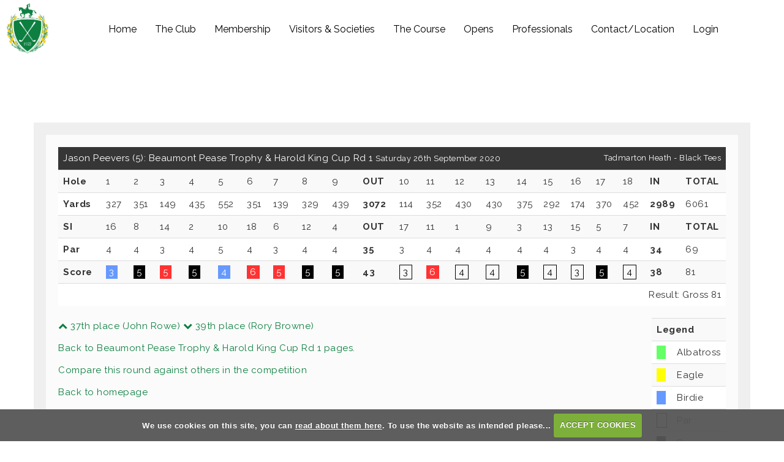

--- FILE ---
content_type: text/html; charset=UTF-8
request_url: https://www.tadmartongolf.com/viewround.php?roundid=26848
body_size: 23008
content:

<!DOCTYPE html>
<html lang="en">
<head>
<meta http-equiv="X-UA-Compatible" content="IE=edge" />
<title>Gross 81 scored by Jason Peevers (Beaumont Pease Trophy & Harold King Cup Rd 1) :: Tadmarton Heath Golf Club</title>


<link href="/styles/bootstrap.1655723398.css" rel="stylesheet" media="screen" type="text/css">
<link href="/styles/bootstrap_common.1655723398.css" rel="stylesheet" media="screen" type="text/css">


<link href="/customcss/styles/tadmartonheath.1757342764.css" rel="stylesheet" type="text/css" media="screen">

<link href="/print.1656928773.css" rel="stylesheet" type="text/css" media="print">
<script>
  var deviceType = 'computer';
  </script>
<meta name="viewport" content="width=device-width, initial-scale=1.0">
<!--[if lt IE 9]>
<script src="/javascript/html5shiv.js"></script>
<![endif]-->

<script src="/javascript/jquery.min.js"></script>
  <script src="/javascript/jquery-migrate-1.4.1.min.js"></script><link rel="stylesheet" href="/styles/fa440/css/font-awesome.min.css">
<script src="/javascript/jquery.mb.browser-master/jquery.mb.browser.min.js"></script><script type="text/javascript" src="/javascript/bootstrap.1655723397.js"></script>


 <link href="/images/sites/tadmartonheath/favicon.png" type="image/png" rel="icon" />

<meta name="revisit-after" content="1 days">
<meta name="robots" content="index,follow">
<meta name="description" content="A very warm welcome to Taddy â€“ a splendid heathland course for all seasons.  Golf here is a joy . . . hard and fast links-style fairways in the summer, excellent winter conditions, an abundance of gorse, first class greens, a huge variety of competitions and plenty of jovial discussions in the bar afterwards. ">
<meta name="keywords" content="Tadmarton Heath, Golf, Club, Professional, Members, Visitors, Societies, 01608 737278, Wigginton, Banbury, Oxfordshire, OX15 5HL, Bloxham Road, Tadmarton Road">
<meta http-equiv="Content-Type" content="text/html; charset=utf-8">
<meta http-equiv='content-language' content='en'>
<link rel="stylesheet" href="https://cdnjs.cloudflare.com/ajax/libs/animate.css/3.7.0/animate.min.css">
<link rel="preconnect" href="https://fonts.gstatic.com">
<link href="https://fonts.googleapis.com/css2?family=Lora:ital@0;1&family=Raleway:wght@400;500;600;700&display=swap" rel="stylesheet">

<meta name="format-detection" content="telephone=no">

 <!-- Facebook Pixel Code -->
<script>
!function(f,b,e,v,n,t,s)
{if(f.fbq)return;n=f.fbq=function(){n.callMethod?
n.callMethod.apply(n,arguments):n.queue.push(arguments)};
if(!f._fbq)f._fbq=n;n.push=n;n.loaded=!0;n.version='2.0';
n.queue=[];t=b.createElement(e);t.async=!0;
t.src=v;s=b.getElementsByTagName(e)[0];
s.parentNode.insertBefore(t,s)}(window, document,'script',
'https://connect.facebook.net/en_US/fbevents.js');
fbq('init', '748675152671832');
fbq('track', 'PageView');
</script>
<noscript><img height="1" width="1" style="display:none"
src="https://www.facebook.com/tr?id=748675152671832&ev=PageView&noscript=1"
/></noscript>
<!-- End Facebook Pixel Code -->

<!--VISITOR BOOKING TEXT - PLEASE DO NOT REMOVE -->
<script>
$(document).ready(function(){
  $(".body-class-visitorbooking .teebooking").after("<div><img src='/images/buggy.png' title='Buggy Hire' alt='Buggy Hire'><span> If Buggies are required, please call the Pro Shop on 01608 730 047</span><p><i style='margin-right:6px' class='fa fa-credit-card'></i><span>Reductions for County Card holders wil be made on the day</span></p></div>");
 });
</script>
<script type="text/javascript" src="/main.js"></script>
    
<script src="/javascript/jquery.cookie.js"></script>
<script src="/javascript/jquery.cookiecuttr.js"></script>
<link href="/styles/cookiecuttr.css" rel="stylesheet" type="text/css" media="screen">
<script type="text/javascript">
$(document).ready(function () {
$.cookieCuttr({
cookieAnalytics: false,
cookiePolicyLink: "/cookie-usage.php",
cookieMessage: 'We use cookies on this site, you can <a href="{{cookiePolicyLink}}" title="read about our cookies">read about them here</a>. To use the website as intended please...',
cookieNotificationLocationBottom: true,
}); });
</script><script type='text/javascript'> var layout3 = false; </script>
</head>
<body  class="body-class-viewroundphproundid71105 page-url-viewroundphproundid71105  body-root-home body-nav-current-   body-public php&#45;viewround  body-inner " >
  
<div style='display:none;'><p><a style='display:none;' href='/extlink.php' rel='nofollow'>More</a></p></div>
  <div id="outerborder"><div id="outleft"></div>
  <div id="container">
  <!--sphider_noindex-->
    <div id="printbanner"><p class="clubname"><span class='clubnametext'>Tadmarton Heath Golf Club</span><img src="/images/resources/tadmartonheath/tslogo.png" align="right" alt=""></p></div><div class="header-wrapper noprint">
  <div class="header-space">
    <div class="header-logo">
      <a href="/"><img src="/images/resources/tadmartonheath/new-header-green.png"></a>
    </div>
    <div class="nav-section">
      <div class="navbar navbar-inverse">
      	  <button id="hamburger-icon" type="button" class="btn btn-navbar" data-toggle="collapse" data-target=".nav-collapse">
          	<span class="club-menu-button-lines">
              <span class="icon-bar top-line"></span>
              <span class="icon-bar middle-line"></span>
              <span class="icon-bar bottom-line"></span>
            </span>
          </button>
		<div id="myNavbar" class="nav-collapse collapse">
          <div class="navbar-inner">
			<div id="topmenu">
  <ul id="nav" class="nav"><li class="first nav-level-1 nav-menu-home"><a href="/"><span>Home</span></a></li><li class=" nav-level-1 nav-menu-login.php"><a href="/login.php"><span>Login</span></a></li><li class=" nav-level-1 nav-menu-the_club"><a href="/the_club"><span>The Club</span></a></li><li class=" nav-level-1 nav-menu-membership"><a href="/membership"><span>Membership</span></a></li><li class=" nav-level-1 nav-menu-visitors"><a href="/visitors"><span>Visitors &amp; Societies</span></a></li><li class=" nav-level-1 nav-menu-the_course"><a href="/the_course"><span>The Course</span></a></li><li class=" nav-level-1 nav-menu-open_competitions"><a href="/open_competitions"><span>Opens</span></a></li><li class=" nav-level-1 nav-menu-professionals"><a href="/professionals"><span>Professionals</span></a></li><li class=" nav-level-1 nav-menu-contact"><a href="/contact"><span>Contact/Location</span></a></li><li class=" nav-level-1 nav-menu-member_login"><a href="/member_login"><span>Login</span></a></li></ul></div>
          </div>
    	</div>
  	  </div>
    </div>
  </div>
</div>
  
  <!-- ///////// ////////////////////////// START OF MAIN CONTENT /////////// //////////////////////////////////////// -->
        <div class="content-wrapper">
            <div id="globalwrap">
                <!--/sphider_noindex--><div id="rounds"><table class='table table-striped'>
       <thead>
       <tr><td colspan="15">Jason Peevers (5): Beaumont Pease Trophy & Harold King Cup Rd 1
       <span style="font-size:small;">Saturday 26th September 2020</span></td>
       <td style="font-size:small;text-align: right;" colspan="9">Tadmarton Heath - Black Tees</td>
       </tr></thead>
  <tr class="subHead">
    <td class="rowheader"><strong>Hole</strong></td><td class="holes">1</td><td class="holes">2</td><td class="holes">3</td><td class="holes">4</td><td class="holes">5</td><td class="holes">6</td><td class="holes">7</td><td class="holes">8</td><td class="holes">9</td><td><strong>OUT</strong></td><td class="holes">10</td><td class="holes">11</td><td class="holes">12</td><td class="holes">13</td><td class="holes">14</td><td class="holes">15</td><td class="holes">16</td><td class="holes">17</td><td class="holes">18</td><td><strong>IN</strong></td><td><strong>TOTAL</strong></td></tr>
       <tr class="holedata">
        <td  class="rowheader"><strong>Yards</strong></td><td class="yards odd">327</td><td class="yards">351</td><td class="yards odd">149</td><td class="yards">435</td><td class="yards odd">552</td><td class="yards">351</td><td class="yards odd">139</td><td class="yards">329</td><td class="yards odd">439</td><td><strong>3072</strong></td><td class="yards odd">114</td><td class="yards">352</td><td class="yards odd">430</td><td class="yards">430</td><td class="yards odd">375</td><td class="yards">292</td><td class="yards odd">174</td><td class="yards">370</td><td class="yards odd">452</td><td><strong>2989</strong></td><td class="lastcol">6061</td></tr><tr class="holedata">
       <td  class="rowheader"><strong>SI</strong></td><td class="yards odd">16</td><td class="yards">8</td><td class="yards odd">14</td><td class="yards">2</td><td class="yards odd">10</td><td class="yards">18</td><td class="yards odd">6</td><td class="yards">12</td><td class="yards odd">4</td><td><strong>OUT</strong></td><td class="yards odd">17</td><td class="yards">11</td><td class="yards odd">1</td><td class="yards">9</td><td class="yards odd">3</td><td class="yards">13</td><td class="yards odd">15</td><td class="yards">5</td><td class="yards odd">7</td><td><strong>IN</strong></td><td class="lastcol"><strong>TOTAL</strong></td></tr><tr class="holedata"><td  class="rowheader"><strong>Par</strong></td><td class="holedata odd">4</td><td class="holedata">4</td><td class="holedata odd">3</td><td class="holedata">4</td><td class="holedata odd">5</td><td class="holedata">4</td><td class="holedata odd">3</td><td class="holedata">4</td><td class="holedata odd">4</td><td><strong>35</strong></td><td class="holedata odd">3</td><td class="holedata">4</td><td class="holedata odd">4</td><td class="holedata">4</td><td class="holedata odd">4</td><td class="holedata">4</td><td class="holedata odd">3</td><td class="holedata">4</td><td class="holedata odd">4</td><td><strong>34</strong></td><td class="lastcol">69</td></tr><tr class="holedata"><td  class="rowheader"><strong>Score</strong></td><td class="odd"><span  class="birdie">3</span></td><td><span  class="bogey">5</span></td><td class="odd"><span  class="double">5</span></td><td><span  class="bogey">5</span></td><td class="odd"><span  class="birdie">4</span></td><td><span  class="double">6</span></td><td class="odd"><span  class="double">5</span></td><td><span  class="bogey">5</span></td><td class="odd"><span  class="bogey">5</span></td><td><strong>43</strong></td><td class="odd"><span  class="par">3</span></td><td><span  class="double">6</span></td><td class="odd"><span  class="par">4</span></td><td><span  class="par">4</span></td><td class="odd"><span  class="bogey">5</span></td><td><span  class="par">4</span></td><td class="odd"><span  class="par">3</span></td><td><span  class="bogey">5</span></td><td class="odd"><span  class="par">4</span></td><td><strong>38</td><td class="lastcol">81</td></tr><tr style="background-image:none; border: 0px;">
  <td class="finalres" colspan="22">Result: Gross 81</td>
 </tr></table>
<table class="table table-striped scorelegend hidden-phone pull-right span2" style="width:100px;">
<tr class="scorelegend"> 
<td colspan="2" class="legendheader"><strong>Legend</strong></td></tr>
<tr><td><span class="alba">&nbsp;</span></td><td>Albatross</td></tr>
<tr><td><span class="eagle">&nbsp;</span></td><td>Eagle</td></tr>
<tr><td><span class="birdie">&nbsp;</span></td><td>Birdie</td></tr>
<tr><td><span class="par">&nbsp;</span></td><td>Par</td></tr>
<tr><td><span class="bogey">&nbsp;</span></td><td>Bogey</td></tr>
<tr><td><span class="double">&nbsp;</span></td><td>Double Bogey</td></tr>
<tr><td><span class="worse">&nbsp;</span></td><td>Worse</td></tr>
</table><p><a href="viewround.php?roundid=26877"><i class='fa fa-chevron-up'></i>
      37th place (John Rowe)</a> <a href="viewround.php?roundid=26919"
          ><i class='fa fa-chevron-down'></i> 39th place (Rory Browne)</a></p><p><a class="button" href="competition2.php?tab=details&compid=3226">Back to Beaumont Pease Trophy & Harold King Cup Rd 1 pages.</a></p><p><a class="button" href="compareround.php?roundid=26848">Compare this round against others in the competition</a></p><p><a href="index.php" class="button">Back to homepage</a></p><br style='clear:both;'></div><div id="printfooter"><br><img src="/images/resources/tadmartonheath/tslogo.png" style="float:left;" class="footerClubLogo"><br><p class=\"para\" style=\"text-align:center;\">Created by intelligentgolf version 10.1.2.<br><br></div></div></div></div>
<!-- end of closing 2 divs already in admin panel .container and #globalwrap-->

<div class="footer">
  <div class="container">
    <div class="row-fluid">
	
       <div class="span10">
	     &copy; 2026 Tadmarton Heath Golf Club<span class="break767footer">.</span> All Rights Reserved
         
         <!--<span class="break767">.</span> <a href="/terms_and_conditions">Terms & Conditions</a> <span style="color: #b8b8b8;">|</span> <a href="/privacy.php">Privacy policy</a>-->
	   </div>
	   
	   <div class="span2">
         <a class="igLogo" target="_blank" href="https://www.intelligentgolf.co.uk/"><img src="/images/darkbg_ig_logo.png" /></a>
                 <!-- USE EITHER /images/darkbg_ig_logo.png or /images/lightbg_ig_logo.png -->
	   </div>
	   
    </div>
  </div>
</div></div></div>
<div id="outright"></div></div>
<!-- Google tag (gtag.js) -->
<script async src="https://www.googletagmanager.com/gtag/js?id=G-5KS6JE8N3C"></script>
<script>
  window.dataLayer = window.dataLayer || [];
  function gtag(){dataLayer.push(arguments);}
  gtag("js", new Date());

  gtag("config", "G-5KS6JE8N3C", {
    "cookie_flags": "max-age=7200;secure;samesite=none",
    "auth": "Not Logged In",
    "userLevel": "Not Logged In",
    "memberType": "Not Logged In"
  });</script><!-- REMOVE NAV CONTROL CIRCLE WHEN ONLY ONE SLIDE -->
<script>
    $(document).ready(function(){

  if ($(".nivo-controlNav a").length < 2) {
    $(".nivo-controlNav a").hide();
}
       });
</script> 


<script src="/images/resources/tadmartonheath/scrolloverflow.min.js"></script>
<script src="/images/resources/tadmartonheath/fullpage.js"></script>
<script type="text/javascript">
	var myFullpage = new fullpage('.body-public #fullpage', {
        licenseKey: '7F9EEDB9-B655457A-AF4795E9-A82F0D1D',
        normalScrollElements: '#topmenu',
        //lockAnchors: true,
        controlArrows: false,
        scrollOverflow: true,
        navigation: true,
        showActiveTooltip: true,
        //navigationPosition: right,
        // need plugin for this option: scrollOverflowReset: true,
        sectionsColor: ['#fff', '#fff', '#fff', '#fff', '#fff', '#fff']
	});
  // move down button
  $(document).on('click', '.moveDown', function(){
  fullpage_api.moveSectionDown();
});
  // move right button
  $(document).on('click', '.moveRight', function(){
  fullpage_api.moveSlideRight();
});
    // move left button
  $(document).on('click', '.moveLeft', function(){
  fullpage_api.moveSlideLeft();
});
  
  $(document).on('click', '.moveDown,.moveLeft,.moveRight', function(){
  //default is 700. 
  fullpage_api.setScrollingSpeed(1000);
});

 
</script>





<script>
  $("#custom_32").val("Your email @")
  
  $('#custom_32').on('change blur',function(){
      if($(this).val().trim().length === 0){
        $('#custom_32').val("Your email @");
      }
    })
  
</script>
<script>
$("#custom_32").on("click", function() {
    if ($(this).val() == "Your email @")
        $(this).val("")
})
</script>


<script>

  // new header
  
  $(document).ready(function(){
    $('.body-public').addClass('no-menu');
  });
  
  // menu button
  
  $('.body-public #hamburger-icon').click(function(){
    var winWidth = $(window).width();
    if (winWidth >= 980 && $('body').hasClass('no-menu')) {
      $('body').removeClass('no-menu').addClass('header-large').delay('500').queue(function(next){
        $(this).addClass('menu-slide').dequeue();
      });
    }
    else if (winWidth >= 980 && $('body').hasClass('menu-slide')) {
      $('body').removeClass('menu-slide').delay('500').queue(function(next){
        $(this).removeClass('header-large').addClass('no-menu').dequeue();
      });
    }
    else if (winWidth < 980 && $('body').hasClass('no-menu')){
      $('body').removeClass('no-menu').addClass('mobile-menu');
    }
    else if (winWidth < 980 && $('body').hasClass('mobile-menu')){
      $('body').removeClass('mobile-menu').addClass('no-menu');
    }
  });
  
  // remove menu on rotate
  
  $(window).resize(function(){
    $('body').removeClass('mobile-menu').removeClass('header-large').removeClass('menu-slide').addClass('no-menu');
  });

  // menu button
  
  $('.body-class-members #hamburger-icon').click(function(){
    $('body').toggleClass('active');
  });
  
  // alter board comps
  
  $(document).ready(function(){
    $('.body-class-members .nav .dropdown-menu li.nav-menu-boardcomps\\.php > a > span').html('Honours Board');
    $('.body-class-members .nav .dropdown-menu li.nav-menu-boardcomps\\.php > a').attr("href", "/honours_boards");
  });
</script>

<script>

  // video popup
  
  $('.body-public #section1 .hole-flyover-button').click(function(){
    $('.body-public #hole-1').addClass('video-disp');
  });
  
  $('.body-public #section2 .home-book-middle').click(function(){
    $('.body-public #hole-1').addClass('video-disp');
  });
  
  $('.body-public #section2 .hole-flyover-button').click(function(){
    $('.body-public #hole-2').addClass('video-disp');
  });
  
  $('.body-public #section3 .hole-flyover-button').click(function(){
    $('.body-public #hole-3').addClass('video-disp');
  });
  
  $('.body-public #section4 .hole-flyover-button').click(function(){
    $('.body-public #hole-4').addClass('video-disp');
  });
  
  $('.body-public #section5 .hole-flyover-button').click(function(){
    $('.body-public #hole-5').addClass('video-disp');
  });
  
  $('.body-public #section6 .hole-flyover-button').click(function(){
    $('.body-public #hole-6').addClass('video-disp');
  });
  
  $('.body-public #section7 .hole-flyover-button').click(function(){
    $('.body-public #hole-7').addClass('video-disp');
  });
  
  $('.body-public #section8 .hole-flyover-button').click(function(){
    $('.body-public #hole-8').addClass('video-disp');
  });
  
  $('.body-public #section9 .hole-flyover-button').click(function(){
    $('.body-public #hole-9').addClass('video-disp');
  });
  
  $('.body-public #section10 .hole-flyover-button').click(function(){
    $('.body-public #hole-10').addClass('video-disp');
  });
  
  $('.body-public #section11 .hole-flyover-button').click(function(){
    $('.body-public #hole-11').addClass('video-disp');
  });
  
  $('.body-public #section12 .hole-flyover-button').click(function(){
    $('.body-public #hole-12').addClass('video-disp');
  });
  
  $('.body-public #section13 .hole-flyover-button').click(function(){
    $('.body-public #hole-13').addClass('video-disp');
  });
  
  $('.body-public #section14 .hole-flyover-button').click(function(){
    $('.body-public #hole-14').addClass('video-disp');
  });
  
  $('.body-public #section15 .hole-flyover-button').click(function(){
    $('.body-public #hole-15').addClass('video-disp');
  });
  
  $('.body-public #section16 .hole-flyover-button').click(function(){
    $('.body-public #hole-16').addClass('video-disp');
  });
  
  $('.body-public #section17 .hole-flyover-button').click(function(){
    $('.body-public #hole-17').addClass('video-disp');
  });
  
  $('.body-public #section18 .hole-flyover-button').click(function(){
    $('.body-public #hole-18').addClass('video-disp');
  });
  
  $('.body-public .video-close').click(function(){
    $('.body-public #hole-1').removeClass('video-disp');
    $('.body-public #hole-2').removeClass('video-disp');
    $('.body-public #hole-3').removeClass('video-disp');
    $('.body-public #hole-4').removeClass('video-disp');
    $('.body-public #hole-5').removeClass('video-disp');
    $('.body-public #hole-6').removeClass('video-disp');
    $('.body-public #hole-7').removeClass('video-disp');
    $('.body-public #hole-8').removeClass('video-disp');
    $('.body-public #hole-9').removeClass('video-disp');
    $('.body-public #hole-10').removeClass('video-disp');
    $('.body-public #hole-11').removeClass('video-disp');
    $('.body-public #hole-12').removeClass('video-disp');
    $('.body-public #hole-13').removeClass('video-disp');
    $('.body-public #hole-14').removeClass('video-disp');
    $('.body-public #hole-15').removeClass('video-disp');
    $('.body-public #hole-16').removeClass('video-disp');
    $('.body-public #hole-17').removeClass('video-disp');
    $('.body-public #hole-18').removeClass('video-disp');
  });
  
  // video resize
  $(document).ready(function(){   
  setEmbeddedVideosHeight();
});

function setEmbeddedVideosHeight() {
  
  // Find all YouTube videos
  var $allVideos = $(".inPageContent iframe[src^='//player.vimeo.com'], .video-content iframe"); // This is where you link to the video either vimeo or youtube
	
  // Figure out and save aspect ratio for each video
  $allVideos.each(function() {
  $(this)
    .data('aspectRatio', this.height / this.width)

    // and remove the hard coded width/height
    .removeAttr('height')
    .removeAttr('width');

  });
  
  // When the window is resized
  $(window).resize(function() {
	  
	  // Resize all videos according to their own aspect ratio
	  $allVideos.each(function() {
		var newWidth = $(this).parent().width();
		var $el = $(this);
		$el
		  .width(newWidth)
        .height(newWidth / (16/12));
		  //.height(newWidth * $el.data('aspectRatio'));
	  });
	  
  }).resize(); // Kick off one resize to fix all videos on page load
}
  
  $(document).ready(function(){   
  setEmbeddedVideosHeightHome();
});

function setEmbeddedVideosHeightHome() {
  
  // Find all YouTube videos
  var $allVideos = $(".body-public.body-class-home .video-content iframe"); // This is where you link to the video either vimeo or youtube
	
  // Figure out and save aspect ratio for each video
  $allVideos.each(function() {
  $(this)
    .data('aspectRatio', this.height / this.width)

    // and remove the hard coded width/height
    .removeAttr('height')
    .removeAttr('width');

  });
  
  // When the window is resized
  $(window).resize(function() {
	  
	  // Resize all videos according to their own aspect ratio
	  $allVideos.each(function() {
		var newWidth = $(this).parent().width();
		var $el = $(this);
		$el
		  .width(newWidth)
        .height(newWidth / (16/9));
		  //.height(newWidth * $el.data('aspectRatio'));
	  });
	  
  }).resize(); // Kick off one resize to fix all videos on page load
}


</script></body></html>

--- FILE ---
content_type: text/css;charset=UTF-8
request_url: https://www.tadmartongolf.com/customcss/styles/tadmartonheath.1757342764.css
body_size: 138829
content:
/* ////////////////////////// GENERAL STYLES AIMED MAINLY AT MEMBER'S AREA  ////////////////////////////////// */
* {
  box-sizing: border-box;
}
#outerborder {
  overflow-x: hidden;
  overflow-y: hidden;
}

.body-class-members.php-competition #globalwrap {
  overflow:scroll;
}

body {
  padding: 0;
  margin: 0;
  font-family: 'Raleway', sans-serif;
  color: #333;
  font-size: 15px;
  line-height: 26px;
  letter-spacing: 0.5px;
  background: #fff;
}
h1,
h2,
h3,
h4,
h5,
h6 {
  font-family: 'Lora', serif;
  color: #555;
  font-weight: normal;
  line-height: normal;
  letter-spacing: 0.5px;
}
a {
  color: #0d7f40;
  outline: 0;
  text-decoration: none;
}
a:hover,
a:active,
a:focus {
  color: #064b25;
  outline: 0;
  text-decoration: none;
}
#container {
  min-height: calc(100vh - 50px);
}
@media (max-width: 767px) {
  #container {
    min-height: calc(100vh - 125px);
  }
}
/* /////////////// /// //////////  .inPageContent ONLY styles ///////// ///////////// //// */
.inPageContent {
  color: #333;
  padding: 60px 0 350px 0;
  background: #fff url(https://tadmartonheath.designmode.intelligentgolf.co.uk/images/resources/tadmartonheath/mainContent_bg2.jpg) bottom center no-repeat;
  background-size: 100%; /* was contain but wasnt filling width on short content */
  text-align: center;
  position: relative;
}
@media (max-width: 979px) {
  .inPageContent {
    padding: 60px 20px 250px 20px;
  }
}
@media (max-width: 767px) {
  .inPageContent {
    padding: 40px 20px 80px 20px;
  }
}
@media (max-width: 767px) {
  .inPageContent .sidebar {
    margin-top: 60px;
  }
}
@media (min-width: 768px) and (max-width: 979px) {
  .inPageContent .container {
    width: auto;
  }
}
.inPageContent p img {
  width: 33%;
  padding: 10px;
  object-fit: cover;
  max-height: 200px;
}
@media (max-width: 480px) {
  .inPageContent p img {
    width: 100%;
    max-height: none;
    padding: 10px 40px;
  }
}
.inPageContent h1,
.inPageContent h2,
.inPageContent h3,
.inPageContent h4,
.inPageContent h5,
.inPageContent h6 {
  color: #0d7f40;
}
.inPageContent h2 {
  font-size: 28px;
  margin-bottom: 25px;
  line-height: 44px;
}
@media (max-width: 767px) {
  .inPageContent h2 {
    font-size: 24px;
    line-height: 38px;
  }
}
.inPageContent h5 {
  display: inline-block;
}
@media (max-width: 480px) {
  .inPageContent h5 {
    display: block;
  }
}
.inPageContent h6 {
  display: inline-block;
}
@media (max-width: 480px) {
  .inPageContent h6 {
    display: block;
  }
}
.inPageContent a {
  color: #0d7f40;
}
.inPageContent a:hover,
.inPageContent a:active,
.inPageContent a:focus {
  color: #ffcb08;
}
.inPageContent hr {
  border-top: 1px solid #efefef;
  border-bottom: none;
}
.inPageContent ul {
  margin-top: 20px;
  margin-bottom: 20px;
}
.inPageContent ul li {
  color: #333;
  list-style-type: none;
}
.inPageContent ul li:before {
  content: '\f111';
  font-family: 'FontAwesome';
  margin-right: 7px;
  font-size: 6px;
  position: relative;
  top: -2px;
}
.inPageContent table {
  width: 100%;
  margin-bottom: 30px;
  text-align: center;
}
.inPageContent table thead {
  background: #0d7f40;
}
.inPageContent table td {
  border: 1px solid #9a9a9a;
  padding: 5px;
}
@media (max-width: 480px) {
  .inPageContent table td {
    padding: 5px 10px;
    letter-spacing: 0;
  }
}
.inPageContent table th {
  border: 1px solid #9a9a9a;
  font-weight: normal;
  padding: 10px 0;
}
@media (min-width: 768px) {
  .inPageContent .span12 form fieldset#thankyou {
    padding: 20px 60px;
  }
}
.inPageContent form .customFormLine {
  color: #333;
  position: relative;
}
.inPageContent form .customFormLine input,
.inPageContent form .customFormLine textarea {
  width: 100%;
  margin-bottom: 20px;
  background: #efefef;
}
.inPageContent form .customFormLine input[type="checkbox"] {
  width: auto;
  height: auto;
}
.inPageContent form .customFormLine input {
  height: 35px;
}
.inPageContent form .customFormLine textarea {
  height: 100px;
}
.inPageContent form .customFormLine label,
.inPageContent form .customFormLine .radioLabel {
  color: #333;
}
.inPageContent form .customFormLine label.customnoformat {
  display: none;
}
.inPageContent form .customFormRadioItem {
  width: auto;
  height: auto;
  margin-top: 0;
  margin-bottom: 0;
  margin-right: 15px;
  display: inline-block;
  padding: 5px;
  margin-bottom: 20px;
}
.inPageContent form .customFormRadioItem input {
  width: auto;
  height: auto;
  margin-top: 16px;
  margin-right: 5px;
}
.inPageContent form .ui-datepicker-trigger {
  position: absolute;
  right: 20px;
  top: -5px;
}
.inPageContent h5 a,
.inPageContent form input[type="submit"],
.inPageContent .map_popup_form input[type=submit] {
  display: inline-block;
  background: #0d7f40;
  color: #fff;
  border: 1px solid;
  text-transform: uppercase;
  padding: 10px 18px;
  margin: 15px 5px;
  font-size: 14px;
  -webkit-transition: all 0.5s ease-in-out;
  -moz-transition: all 0.5s ease-in-out;
  transition: all 0.5s ease-in-out;
  font-family: 'Raleway', sans-serif;
}
.inPageContent h5 a:hover,
.inPageContent form input[type="submit"]:hover,
.inPageContent .map_popup_form input[type=submit]:hover {
  color: #fff;
  -webkit-border-radius: 10px;
  -moz-border-radius: 10px;
  border-radius: 10px;
}
@media (max-width: 480px) {
  .inPageContent h5 a,
  .inPageContent form input[type="submit"],
  .inPageContent .map_popup_form input[type=submit] {
    margin: 7px 0;
  }
}
.inPageContent h6 a {
  background: #ffcb08;
  color: #000;
  border: 1px solid #ffcb08;
  display: inline-block;
  text-transform: uppercase;
  padding: 10px 18px;
  margin: 15px 5px;
  font-size: 14px;
  -webkit-transition: all 0.5s ease-in-out;
  -moz-transition: all 0.5s ease-in-out;
  transition: all 0.5s ease-in-out;
  font-family: 'Raleway', sans-serif;
}
.inPageContent h6 a:hover {
  color: #333;
  -webkit-border-radius: 10px;
  -moz-border-radius: 10px;
  border-radius: 10px;
}
@media (max-width: 480px) {
  .inPageContent h6 a {
    margin: 7px 0;
  }
}
/* /////////////// /// //////////  .subMenu ONLY styles ///////// ///////////// //// */
.subMenu {
  display: none;
  background: #ededed;
  text-align: center;
  padding: 0 5px;
}
@media (max-width: 480px) {
  .subMenu {
    padding: 10px;
  }
}
.subMenu ul {
  margin: 0;
}
.subMenu .menu-section h2 {
  display: none;
}
.subMenu .menu-section li {
  list-style-type: none;
  display: inline;
  text-transform: uppercase;
  font-size: 14px;
}
.subMenu .menu-section li::after {
  content: '-';
  padding: 0 7px;
  color: #fff;
}
@media (max-width: 480px) {
  .subMenu .menu-section li::after {
    display: none;
  }
}
.subMenu .menu-section li:last-child:after {
  display: none;
}
.subMenu .menu-section li.current a {
  color: #fff;
  background: #4d9e6f;
}
@media (max-width: 480px) {
  .subMenu .menu-section li.current a {
    background: #a1a1a1;
  }
}
.subMenu .menu-section li.current a:hover {
  color: #fff;
}
.subMenu .menu-section li a {
  padding: 10px;
  text-decoration: none;
  display: inline-block;
  color: #333;
  font-size: 12px;
  letter-spacing: 1px;
}
.subMenu .menu-section li a:hover {
  color: #4d9e6f;
}
@media (max-width: 480px) {
  .subMenu .menu-section li a {
    margin: 10px;
    background: #dfdfdf;
    display: block;
    color: #333;
    border: #979797;
    padding: 10px;
  }
}
/* /////////////// /// //////////  .sliderHolder + captions/scroll/navs etc styles ///////// ///////////// //// */
.sliderHolder {
  position: relative;
}
.sliderHolder .galleryInner,
.sliderHolder .galleryInner img {
  width: 100vw !important;
  height: 100vh !important;
  max-width: 100%;
  object-fit: cover;
  min-height: 450px;
}
@media (max-width: 1199px) {
  .sliderHolder .galleryInner,
  .sliderHolder .galleryInner img {
    height: auto !important;
  }
}
.sliderHolder .galleryInner:after,
.sliderHolder .galleryInner img:after {
  display: block;
  position: absolute;
  background-image: linear-gradient(to bottom, rgba(255, 255, 255, 0) 0, #000 100%);
  height: 150px;
  width: 100%;
  content: '';
  bottom: 0;
  z-index: 9;
}
.sliderHolder.innerSliderHolder .galleryInner,
.sliderHolder.innerSliderHolder .galleryInner img {
  height: auto !important;
  min-height: 350px;
  object-fit: cover;
}
.sliderHolder .nivo-directionNav {
  display: block;
  z-index: 99;
}
@media (max-width: 979px) {
  .sliderHolder .nivo-directionNav {
    display: none;
  }
}
.sliderHolder .nivo-directionNav a {
  width: 25px !important;
  height: 47px !important;
}
.sliderHolder .nivo-directionNav a.nivo-prevNav {
  background: url("https://tadmartonheath.designmode.intelligentgolf.co.uk/images/resources/tadmartonheath/sliderLeftSmall.png") center center no-repeat !important;
  left: 5%;
}
.sliderHolder .nivo-directionNav a.nivo-nextNav {
  background: url("https://tadmartonheath.designmode.intelligentgolf.co.uk/images/resources/tadmartonheath/sliderRightSmall.png") center center no-repeat !important;
  right: 5%;
}
.sliderHolder .nivo-controlNav-Wrapper {
  display: none;
  z-index: 10;
  font-size: 0;
  width: 15px;
  right: 30px;
  left: auto;
  top: 40%;
}
@media (max-width: 979px) {
  .sliderHolder .nivo-controlNav-Wrapper {
    display: none;
  }
}
.sliderHolder .nivo-controlNav-Wrapper a {
  -webkit-border-radius: 50%;
  -moz-border-radius: 50%;
  -ms-border-radius: 50%;
  border-radius: 50%;
  background: transparent;
  border: 1px solid #fff;
  width: 10px;
  height: 10px;
  margin: 5px;
}
.sliderHolder .nivo-controlNav-Wrapper a.active {
  background: #fff;
  box-shadow: 0 0 0 3px #9f9e9d;
}
.sliderHolder .nivo-caption {
  left: 50%;
  top: 50%;
  bottom: auto;
  width: auto;
  height: auto;
  transform: translate(-50%, -50%);
  background: rgba(255, 255, 255, 0.75);
  text-align: center;
  opacity: 1;
}
@media (max-width: 480px) {
  .sliderHolder .nivo-caption {
    width: 80%;
  }
}
.sliderHolder .nivo-caption h4 {
  font-size: 18px;
  line-height: 30px;
  padding: 0 20px;
}
@media (max-width: 767px) {
  .sliderHolder .nivo-caption h4 {
    font-size: 16px;
    line-height: 24px;
  }
}
.sliderHolder .sliderCaptions {
  position: absolute;
  left: 50%;
  top: 50%;
  transform: translate(-50%, -50%);
  z-index: 9;
  text-align: center;
}
.sliderHolder .sliderCaptions.animated {
  animation-duration: 4s;
  animation-delay: 0.2s;
  -o-animation-duration: 4s;
  -o-animation-delay: 0.2s;
  -moz-animation-duration: 4s;
  -moz-animation-delay: 0.2s;
  -webkit-animation-duration: 4s;
  -webkit-animation-delay: 0.2s;
}
.sliderHolder .sliderCaptions img {
  width: 100px;
}
@media (min-height: 0px) and (max-height: 399px) {
  .sliderHolder .sliderCaptions img {
    width: 60px;
  }
}
.sliderHolder .sliderCaptions h1 {
  color: #fff;
  font-size: 68px;
  letter-spacing: 2px;
  text-shadow: 1px 1px 1px #000;
  text-transform: none;
  margin-bottom: 0;
  margin-top: 0;
}
@media (max-width: 480px) {
  .sliderHolder .sliderCaptions h1 {
    font-size: 48px;
  }
}
@media (min-height: 0px) and (max-height: 399px) {
  .sliderHolder .sliderCaptions h1 {
    font-size: 38px;
  }
}
.sliderHolder .sliderCaptions h2 {
  color: #fff;
  font-weight: bold;
  font-size: 32px;
  letter-spacing: 2px;
  text-shadow: 1px 1px 1px #000;
  margin-bottom: 0;
  margin-top: 0;
}
@media (max-width: 480px) {
  .sliderHolder .sliderCaptions h2 {
    font-size: 24px;
  }
}
@media (min-height: 0px) and (max-height: 399px) {
  .sliderHolder .sliderCaptions h2 {
    font-size: 18px;
  }
}
a.ct-btn-scroll.ct-js-btn-scroll {
  display: none;
  position: absolute;
  bottom: 80px;
  z-index: 9;
  width: 240px;
  text-align: center;
  left: 0;
  right: 0;
  margin-left: auto;
  margin-right: auto;
  color: #fff;
  font-size: 12px;
  letter-spacing: 1px;
  text-transform: uppercase;
}
@media (max-width: 767px) {
  a.ct-btn-scroll.ct-js-btn-scroll {
    bottom: 80px;
  }
}
a.ct-btn-scroll.ct-js-btn-scroll:hover,
a.ct-btn-scroll.ct-js-btn-scroll:active,
a.ct-btn-scroll.ct-js-btn-scroll:focus {
  text-decoration: none;
}
.fa-chevron-down:before {
  content: "\f078";
  display: inline-block;
  margin: 0 auto;
  width: 100%;
}
.ct-js-btn-scroll.animated {
  animation-duration: 2s;
  animation-delay: 1s;
  -o-animation-duration: 2s;
  -o-animation-delay: 1s;
  -moz-animation-duration: 2s;
  -moz-animation-delay: 1s;
  -webkit-animation-duration: 2s;
  -webkit-animation-delay: 1s;
}
em.animated.fa.fa-chevron-down.heartBeat {
  display: block;
}
/* ///////////////// //////////////  COURSE STATUS BUTTON & SHOW ////////////////////////////////// //////////////  */
.andyShowWeatherAndCourseStatus {
  display: flex;
  justify-content: center;
  position: absolute;
  bottom: 110px;
  left: 0;
  z-index: 9;
  background: none;
  padding: 10px;
  font-size: 13px;
  color: #fff;
}
@media (min-width: 980px) {
  .andyShowWeatherAndCourseStatus {
    left: 50%;
    transform: translatex(-50%);
    width: 800px;
  }
}
@media (max-width: 979px) {
  .andyShowWeatherAndCourseStatus {
    bottom: 0;
    flex-direction: column;
    text-align: center;
    position: relative;
    margin-top: -110px;
    padding-top: 20px;
    color: #333;
    padding: 0;
  }
}
@media (min-width: 980px) {
  .andyShowWeatherAndCourseStatus .courseStatusDiv {
    max-width: 400px;
  }
}
.andyShowWeatherAndCourseStatus h3,
.andyShowWeatherAndCourseStatus b {
  display: none;
}
.andyShowWeatherAndCourseStatus span.updatedate {
  font-size: 11px !important;
  padding-right: 10px;
  padding-top: 3px;
}
@media (max-width: 979px) {
  .andyShowWeatherAndCourseStatus .courseStatusDiv {
    margin-top: 0;
    padding: 15px 25px 5px 25px;
    background: #efefef;
  }
}
/* /////////////// //// ////////// WEATHER ///////////////// ///////////////// */
.andyShowWeatherAndCourseStatus .weatherDiv {
  padding-top: 5px;
}
@media (max-width: 979px) {
  .andyShowWeatherAndCourseStatus .weatherDiv {
    min-width: auto;
    margin: 0 auto 20px auto;
  }
}
.andyShowWeatherAndCourseStatus .weathers {
  float: left;
  margin-right: 30px;
  color: #fff;
}
@media (max-width: 979px) {
  .andyShowWeatherAndCourseStatus .weathers {
    float: none;
    margin-right: 0;
    border: none;
  }
}
.andyShowWeatherAndCourseStatus .weathers .weatherSingle {
  align-items: center;
  float: left;
  line-height: 18px;
  width: 90px;
  margin-right: 25px;
  font-size: 11px;
}
@media (max-width: 979px) {
  .andyShowWeatherAndCourseStatus .weathers .weatherSingle {
    margin-right: 10px;
    background: #1c295d;
    padding-top: 7px;
    padding-bottom: 7px;
  }
}
@media (max-width: 767px) {
}
.andyShowWeatherAndCourseStatus .weathers .weatherDate {
  float: left;
  margin-left: 42px;
}
.andyShowWeatherAndCourseStatus .weathers .weatherTemp {
  float: right;
  clear: right;
  margin-right: 22px;
}
.andyShowWeatherAndCourseStatus .weathers .weatherImage {
  position: absolute;
}
.andyShowWeatherAndCourseStatus .weathers .weatherImage img {
  width: 40px;
}
.body-public #globalwrap .image-night {
  background: none;
}
/* ////////// //////////////////// /// TESTIMONIALS SLIDER ///////////// ////////////// ///   */
.testimonials {
  background: url("https://tadmartonheath.designmode.intelligentgolf.co.uk/images/resources/tadmartonheath/testimonials_bg.jpg") top center no-repeat;
  background-size: cover;
  text-align: center;
  padding: 50px 20px 0 20px;
}
.testimonials .galleryInner.nivoInner {
  height: auto !important;
  max-width: 100% !important;
  background: none;
}
.testimonials .galleryWrapperNivo img,
.testimonials .galleryWrapperNivo .nivo-directionNav a {
  display: none !important;
}
.testimonials .nivo-caption {
  background: none;
  font-size: 16px;
  line-height: 28px;
  font-family: inherit;
  position: relative;
  opacity: 1;
}
.testimonials h2 {
  color: #333;
}
.testimonials pre {
  background: none;
  border: none;
  font-size: 14px;
  font-family: inherit;
  color: #333;
  text-transform: uppercase;
}
.testimonials .nivo-controlNav-Wrapper {
  position: relative;
  margin-top: 30px;
}
.testimonials .nivo-controlNav-Wrapper .nivo-controlNav a {
  width: 10px;
  height: 10px;
  margin: 0px 3px;
  background-image: none;
  background-color: transparent;
  border: 1px solid #fff;
  -webkit-border-radius: 50%;
  -moz-border-radius: 50%;
  -ms-border-radius: 50%;
  border-radius: 50%;
  overflow: hidden;
}
.testimonials .nivo-controlNav-Wrapper .nivo-controlNav a.active {
  background-color: #ffcb08;
  border: 1px solid #ffcb08;
}
.testimonials h4 {
  color: #fff;
  font-size: 24px;
}
/* //////// ///////////////////   carousel STYLES  ///////// //// ////////////////// ////  */
@media (max-width: 1240px) {
  .andyCarousel {
    padding: 0 40px 0 50px;
  }
}
.andyCarousel .jcarousel-wrapper {
  position: relative;
}
@media (min-width: 481px) {
  .andyCarousel .jcarousel-wrapper {
    padding-left: 30px;
    padding-right: 30px;
  }
}
.andyCarousel .jcarousel-wrapper .jcarousel {
  position: relative;
  overflow: hidden;
}
@media (max-width: 480px) {
  .andyCarousel .jcarousel-wrapper .jcarousel {
    width: 180px;
    margin: 0 auto;
  }
}
@media (max-width: 480px) {
  .andyCarousel .jcarousel-wrapper .jcarousel div {
    width: 180px;
    height: 140px;
    display: table-cell;
    vertical-align: middle;
  }
}
.andyCarousel .jcarousel-wrapper .jcarousel img {
  display: block;
  max-width: 100%;
  height: auto;
  padding: 20px 30px;
  margin: 0 auto;
}
@media (max-width: 480px) {
  .andyCarousel .jcarousel-wrapper .jcarousel img {
    padding: 20px 10px;
  }
}
.andyCarousel .jcarousel-wrapper .jcarousel ul {
  width: 10000em;
  position: relative;
  list-style: none;
  margin: 0;
  padding: 0;
}
.andyCarousel .jcarousel-wrapper .jcarousel li {
  float: left;
}
.andyCarousel .jcarousel-wrapper a.jcarouselControls {
  font-size: 48px;
  position: absolute;
  left: 0;
  top: 50%;
  transform: translatey(-50%);
}
@media (max-width: 480px) {
  .andyCarousel .jcarousel-wrapper a.jcarouselControls {
    left: -20px;
  }
}
.andyCarousel .jcarousel-wrapper a.jcarouselControls.jcarousel-control-next {
  right: 0;
  left: auto;
}
@media (max-width: 480px) {
  .andyCarousel .jcarousel-wrapper a.jcarouselControls.jcarousel-control-next {
    right: -20px;
  }
}
.php-ckeditor .logoRow,
.php-ckeditor .logoRowInnerPage {
  margin-top: 40px;
}
.php-ckeditor .jcarousel-wrapper .jcarousel {
  overflow: visible;
}
.php-ckeditor .jcarousel-wrapper .jcarousel ul {
  width: 100%;
}
.php-ckeditor .jcarousel-wrapper a.jcarouselControls {
  display: none;
}
/* ////////// ///////////////////////  HOLE TOUR MENU STYLES /////////////// ////////////////////  */
.holeNavigationRow {
  background: rgba(51, 51, 51, 0.75);
  position: absolute;
  margin-top: -60px;
  z-index: 10;
}
@media (max-width: 767px) {
  .holeNavigationRow {
    margin-top: 0;
    position: relative;
    padding: 10px;
  }
}
.holeNavigationRow .menu-section h2 {
  display: none;
}
.holeNavigationRow .holeNavigation {
  text-align: center;
  padding: 10px;
}
.holeNavigationRow .holeNavigation .menu-section {
  display: inline-block;
  position: relative;
  width: auto;
  margin: 0 auto;
  text-align: center;
}
.holeNavigationRow .holeNavigation .menu-section ul {
  margin: 0;
}
.holeNavigationRow .holeNavigation .menu-section ul li {
  list-style-type: none;
  display: inline;
}
.holeNavigationRow .holeNavigation .menu-section ul li a {
  color: #fff;
  text-transform: uppercase;
  display: inline-block;
  padding: 7px 0;
  font-weight: normal;
  font-size: 18px;
  text-decoration: none;
  margin: 0;
}
@media (max-width: 767px) {
  .holeNavigationRow .holeNavigation .menu-section ul li a {
    display: inline-block;
    width: 35px;
    float: left;
    margin: 5px;
    padding: 7px;
    background: rgba(4, 4, 4, 0.8);
    color: #fff;
  }
}
.holeNavigationRow .holeNavigation .menu-section ul li a:hover {
  color: #ffcb08;
}
@media (max-width: 767px) {
  .holeNavigationRow .holeNavigation .menu-section ul li a:hover {
    background: #ffcb08;
    color: #fff;
  }
}
.holeNavigationRow .holeNavigation .menu-section ul li a:before {
  content: "-";
  padding: 0 10px;
  color: #fff;
}
@media (min-width: 768px) and (max-width: 1199px) {
  .holeNavigationRow .holeNavigation .menu-section ul li a:before {
    padding: 0 5px;
  }
}
@media (max-width: 767px) {
  .holeNavigationRow .holeNavigation .menu-section ul li a:before {
    display: none;
  }
}
.holeNavigationRow .holeNavigation .menu-section ul li:first-child a:before {
  display: none;
}
.holeNavigationRow .holeNavigation .menu-section ul li.current a {
  color: #ffcb08;
}
@media (max-width: 767px) {
  .holeNavigationRow .holeNavigation .menu-section ul li.current a {
    background: rgba(4, 4, 4, 0.8);
  }
}
@media (max-width: 767px) {
  .holeNavigationRow .holeNavigation .menu-section ul li:nth-child(10) a {
    clear: left;
  }
}
@media (max-width: 480px) {
  .holeNavigationRow .holeNavigation .menu-section ul li:nth-child(10) a {
    clear: none;
  }
}
@media (max-width: 480px) {
  .holeNavigationRow .holeNavigation .menu-section ul li:nth-child(7) a,
  .holeNavigationRow .holeNavigation .menu-section ul li:nth-child(13) a {
    clear: left;
  }
}
/* ////////// ///////////////////////  HOLE STAT STYLES /////////////// ////////////////////  */
.holeStats {
  position: absolute;
  bottom: 100px;
  left: 50%;
  z-index: 99;
  transform: translatex(-50%);
  color: #fff;
  font-family: 'Lora', serif;
  width: 100%;
  text-align: center;
}
@media (max-width: 767px) {
  .holeStats {
    margin: 10px auto;
    bottom: 60px;
    text-align: left;
    display: inline-block;
    width: 170px;
  }
}
.holeStats .statContainer {
  display: inline-block;
  position: relative;
  margin: 10px;
  padding-left: 20px;
  letter-spacing: 1px;
}
@media (max-width: 767px) {
  .holeStats .statContainer {
    margin: 10px;
    display: block;
  }
}
@media (min-width: 481px) and (max-width: 767px) {
  .holeStats .statContainer {
    margin: 5px 10px;
   
  }
}
.holeStats .statContainer .statCircle {
  height: 12px;
  width: 12px;
  -webkit-border-radius: 50%;
  -moz-border-radius: 50%;
  -ms-border-radius: 50%;
  border-radius: 50%;
  border: none;
  display: inline-block;
  position: absolute;
  left: 0;
  transform: translatey(-50%);
  top: 50%;
}
.holeStats .statContainer .statCircle.whiteCircle {
  background: #fff;
}
.holeStats .statContainer .statCircle.yellowCircle {
  background: #fff000;
}
.holeStats .statContainer .statCircle.blueCircle {
  background: #0060ff;
}
.holeStats .statContainer .statCircle.redCircle {
  background: #ff0000;
}
/* //////// ///////////////////   .addressFooter STYLES  ///////// //// ////////////////// ////  */
.addressFooter {
  padding: 50px 20px 400px 20px;
  text-align: center;
  background: #333 url("https://tadmartonheath.designmode.intelligentgolf.co.uk/images/resources/tadmartonheath/addressFooter_bg.jpg") top center no-repeat;
  background-size: cover;
  position: relative;
}
.addressFooter:after {
  display: block;
  position: absolute;
  background-image: linear-gradient(to bottom, rgba(255, 255, 255, 0) 0, #000 100%);
  height: 250px;
  width: 100%;
  content: '';
  bottom: 0;
  z-index: 0;
  left: 0;
}
.addressFooter .telephoneAndMail {
  border-bottom: 1px solid #cacaca;
  padding-bottom: 15px;
  margin-bottom: 15px;
}
.addressFooter .telephoneAndMail a {
  color: #333;
}
.addressFooter .telephoneAndMail a:hover {
  color: #0d7f40;
}
.addressFooter .footerSep {
  margin: 0 10px;
}
@media (max-width: 767px) {
  .addressFooter .footerSep {
    font-size: 0;
    line-height: 0;
    display: block;
  }
}
.addressFooter .socialIcons {
  display: inline-block;
  margin-bottom: 30px;
}
.addressFooter .socialIcons em {
  border: 2px solid;
  width: 47px;
  text-align: center;
  display: inline-block;
  padding: 8px 7px 9px 11px;
  margin: 0 3px 15px 3px;
  font-size: 22px;
  -webkit-transition: all 0.5s ease-in-out;
  -moz-transition: all 0.5s ease-in-out;
  transition: all 0.5s ease-in-out;
  -webkit-border-radius: 50%;
  -moz-border-radius: 50%;
  -ms-border-radius: 50%;
  border-radius: 50%;
}
.addressFooter .socialIcons em:hover {
  -webkit-border-radius: 0px;
  -moz-border-radius: 0px;
  border-radius: 0px;
}
.addressFooter .socialIcons em.fa-facebook {
  color: #3956e9;
}
.addressFooter .socialIcons em.fa-twitter {
  color: #2892ff;
}
.addressFooter .socialIcons em.fa.fa-instagram {
  padding-left: 12px;
  color: #877c71;
}
.addressFooter .addressFooterCopyright {
  font-size: 0.8em;
}
.addressFooter a.igLogo {
  display: block;
  margin-top: 20px;
}
.addressFooter a.igLogo img {
  width: 85px;
  float: none;
}
@media (max-width: 1199px) {
  .addressFooter .break767 {
    display: block;
    font-size: 0;
    line-height: 0;
  }
}
.addressFooter .footerLogos {
  position: absolute;
  bottom: 20px;
  left: 50%;
  transform: translatex(-50%);
  z-index: 12;
}
.addressFooter .footerLogos img {
  padding: 10px;
  max-width: 80px;
}
.addressFooter .copyright a {
  color: #333;
}
.addressFooter .copyright a:hover {
  color: #0d7f40;
}
/* //////// ///////////////////   .newsletterSubscribe STYLES  ///////// //// ////////////////// ////  */
.newsletterSubscribe {
  text-align: center;
  padding: 30px 20px 0 20px;
}
.newsletterSubscribe .container {
  border-top: 1px solid #efefef;
  padding-top: 20px;
}
@media (max-width: 767px) {
  .newsletterSubscribe h3 {
    font-size: 0.7em;
  }
}
.newsletterSubscribe p {
  font-size: 14px;
  letter-spacing: 1px;
  text-transform: uppercase;
  font-weight: bold;
}
.newsletterSubscribe #customform_7 fieldset#thankyou {
  width: 540px;
  margin-top: 20px;
  margin-left: auto;
  margin-right: auto;
  position: relative;
}
@media (max-width: 767px) {
  .newsletterSubscribe #customform_7 fieldset#thankyou {
    width: 240px;
  }
}
.newsletterSubscribe #customform_7 .customFormLine {
  position: initial;
}
.newsletterSubscribe #customform_7 label {
  display: none;
  position: absolute;
  top: 10px;
  left: 10px;
  color: #ababab;
}
.newsletterSubscribe #customform_7 .alert.alert-error + span label {
  display: none;
}
.newsletterSubscribe #customform_7 .alert li {
  list-style-type: none;
}
.newsletterSubscribe #customform_7 .alert-danger,
.newsletterSubscribe #customform_7 .alert-error {
  background-color: #b63e50;
  border: none;
  color: #fff;
}
.newsletterSubscribe #customform_7 div#thankyou p {
  margin: 10px;
  background: #b63e50;
  padding: 10px;
  display: inline-block;
}
.newsletterSubscribe #customform_7 #thankyou .customFormLine input {
  height: 40px;
  width: 410px;
  margin-bottom: 20px;
  -webkit-border-radius: 0px;
  -moz-border-radius: 0px;
  border-radius: 0px;
  background: #efefef;
  float: left;
  border: none;
  -webkit-border-top-left-radius: 20px;
  -webkit-border-bottom-left-radius: 20px;
  -moz-border-radius-topleft: 20px;
  -moz-border-radius-bottomleft: 20px;
  border-top-left-radius: 20px;
  border-bottom-left-radius: 20px;
  padding-left: 20px;
  color: #777;
}
@media (max-width: 767px) {
  .newsletterSubscribe #customform_7 #thankyou .customFormLine input {
    width: 240px;
    -webkit-border-radius: 20px;
    -moz-border-radius: 20px;
    border-radius: 20px;
    text-align: center;
    padding: 0;
  }
}
.newsletterSubscribe #customform_7 #thankyou #custom_7_submit {
  display: inline-block;
  color: #fff;
  border: none;
  text-transform: uppercase;
  padding: 10px 18px;
  font-size: 14px;
  font-family: 'Montserrat', sans-serif;
  float: left;
  margin: 0;
  -webkit-border-top-right-radius: 20px;
  -webkit-border-bottom-right-radius: 20px;
  -moz-border-radius-topright: 20px;
  -moz-border-radius-bottomright: 20px;
  border-top-right-radius: 20px;
  border-bottom-right-radius: 20px;
  background: #0d7f40;
  -webkit-transition: all 0.5s ease-in-out;
  -moz-transition: all 0.5s ease-in-out;
  transition: all 0.5s ease-in-out;
}
.newsletterSubscribe #customform_7 #thankyou #custom_7_submit:hover {
  background: #ccaa19;
}
@media (max-width: 767px) {
  .newsletterSubscribe #customform_7 #thankyou #custom_7_submit {
    margin-left: auto;
    margin-right: auto;
    margin-top: 0;
    float: none;
    -webkit-border-radius: 20px;
    -moz-border-radius: 20px;
    border-radius: 20px;
  }
}
.newsletterSubscribe #customform_7 #thankyou br {
  display: none;
}
/* //////// ///////////////////   .footer STYLES  ///////// //// ////////////////// ////  */
.footer {
  background: #4e4e4e;
  color: #fff;
  font-size: 0.8em;
  height: 50px;
  line-height: 28px;
  padding-top: 10px;
  display: none;
}
@media (max-width: 767px) {
  .footer {
    text-align: center;
    height: 125px;
    line-height: 22px;
    padding: 10px 5px 2px 5px;
  }
}
.footer a.igLogo img {
  width: 85px;
  float: right;
}
@media (max-width: 767px) {
  .footer a.igLogo img {
    float: none;
  }
}
@media (max-width: 1199px) {
  .footer .break767 {
    display: block;
    font-size: 0;
    line-height: 0;
  }
}
@media (max-width: 767px) {
  .footer .break767footer {
    display: block;
    font-size: 0;
    line-height: 0;
  }
}
.footer a {
  color: #b8b8b8;
}
.footer a:hover {
  color: #fff;
}
/* //////// ///////////////////   inPageContent gallery and slider STYLES  ///////// //// ////////////////// ////  */
.inPageContent #gallery div.ss-controls .play,
.inPageContent div#thumbs div.top,
.inPageContent #gallery div.caption-container,
.inPageContent #gallery div.controls {
  display: none;
}
.inPageContent #gallery div.slideshow img {
  border: none;
}
.inPageContent #gallery div.slideshow span.image-wrapper {
  width: 100%;
}
@media (min-width: 768px) {
  .inPageContent .span12 #thumbs {
    width: 750px !important;
    margin: 0 auto;
    float: none;
  }
}
.inPageContent .span12 #gallery {
  max-width: 750px;
  margin: 0 auto;
}
.inPageContent #thumbs li:before {
  display: none;
}
.inPageContent #thumbs ul.thumbs li.selected a.thumb {
  background: none;
}
.inPageContent #thumbs a.thumb {
  padding: 0;
  border: none;
  position: relative;
  -webkit-transition: all 0.5s ease-in-out;
  -moz-transition: all 0.5s ease-in-out;
  transition: all 0.5s ease-in-out;
}
.inPageContent .pull-right.gallery-image,
.inPageContent .pull-left.gallery-thumbs {
  width: 100%;
}
.inPageContent .pull-left.gallery-thumbs {
  margin-left: 0;
  margin-top: 0;
}
.inPageContent div#thumbs div.bottom {
  margin-top: 22px;
  float: left;
}
.inPageContent div.pagination span.current {
  background-color: rgba(4, 4, 4, 0.8);
  border-color: rgba(4, 4, 4, 0.8);
}
.inPageContent ul.thumbs img {
  margin: 0;
}
.inPageContent div.pagination a,
.inPageContent div.pagination span.current,
.inPageContent div.pagination span.ellipsis {
  margin-right: 8px;
}
.inPageContent div.pagination a:hover {
  background-color: #404242;
}
.inPageContent .galleryWrapper.galleryWrapperNivo {
  position: relative;
  margin-bottom: 30px;
}
@media (min-width: 768px) {
  .inPageContent .galleryWrapper.galleryWrapperNivo {
    max-width: 750px;
    margin: 0 auto;
  }
}
.inPageContent .galleryInner.nivoInner.nivoSlider,
.inPageContent .galleryInner.nivoInner.nivoSlider img {
  max-width: 100%;
  width: 100% !important;
  height: auto !important;
}
.inPageContent .nivo-controlNav-Wrapper {
  position: absolute;
  width: 100px;
  bottom: 10px;
  left: auto;
  right: 10px;
  z-index: 9;
}
.inPageContent .nivo-controlNav a {
  background: #eaeaea;
  width: 10px;
  height: 10px;
  -webkit-border-radius: 50%;
  -moz-border-radius: 50%;
  -ms-border-radius: 50%;
  border-radius: 50%;
  margin: 3px;
}
.inPageContent .nivo-controlNav a.active {
  background: #ffa737;
}
.inPageContent .nivo-directionNav {
  display: none !important;
}
.inPageContent .nivo-caption {
  left: 50%;
  top: 50%;
  bottom: auto;
  width: auto;
  height: auto;
  transform: translate(-50%, -50%);
  background: rgba(255, 255, 255, 0.85);
  text-align: center;
  opacity: 1;
}
@media (max-width: 480px) {
  .inPageContent .nivo-caption {
    width: 80%;
  }
}
.inPageContent .nivo-caption h4 {
  font-size: 18px;
  line-height: 30px;
  padding: 0 20px;
  color: #333;
  font-family: 'Raleway', sans-serif;
}
@media (max-width: 767px) {
  .inPageContent .nivo-caption h4 {
    font-size: 16px;
    line-height: 24px;
  }
}
/* //////// ///////////////////   navbar standard styles  ///////// //// ////////////////// ////  */
#header .navbar {
  margin-bottom: 0;
}
#header .navbar-inner {
  background: rgba(51, 51, 51, 0.7);
  border: none;
  min-height: 60px;
}
#header .navbar-inner .container {
  position: relative;
}
@media (max-width: 767px) {
  #header .navbar-inner .container {
    padding-left: 20px;
    padding-right: 20px;
  }
}
@media (min-width: 980px) {
  #header .navbar-inner #nav {
    left: 70px;
  }
}
@media (max-width: 979px) {
  #header .navbar-inner #nav {
    margin-top: 90px;
  }
}
#header .navbar-inner #nav li.dropdown .dropdown-toggle {
  background-color: transparent;
}
@media (max-width: 979px) {
  #header .navbar-inner #nav li.dropdown .dropdown-toggle {
    background: rgba(4, 4, 4, 0.8) url("https://tadmartonheath.designmode.intelligentgolf.co.uk/images/resources/tadmartonheath/menuDownToggle2.png") right 15px center no-repeat;
  }
}
@media (max-width: 979px) {
  #header .navbar-inner #nav li.dropdown.open .dropdown-toggle {
    background: rgba(4, 4, 4, 0.8) url("https://tadmartonheath.designmode.intelligentgolf.co.uk/images/resources/tadmartonheath/menuUpToggle.png") right 15px center no-repeat;
  }
}
#header .navbar-inner #nav li a {
  color: #fff;
  padding: 20px 14px;
  text-transform: uppercase;
  font-size: 12px;
}
@media (min-width: 980px) and (max-width: 1199px) {
  #header .navbar-inner #nav li a {
    letter-spacing: 0.2px;
    color: #fff;
    padding: 20px 12px;
  }
}
@media (max-width: 979px) {
  #header .navbar-inner #nav li a {
    background: rgba(4, 4, 4, 0.8);
    margin: 10px;
    padding: 12px !important;
  }
}
#header .navbar-inner #nav li a:hover {
  color: #ffcb08;
}
#header .navbar-inner #nav li a#logoutbtn {
  color: #ffcb08;
}
#header .navbar-inner #nav li .dropdown-menu {
  margin: 0;
  background-color: rgba(4, 4, 4, 0.8);
  border: none;
  -webkit-border-top-right-radius: 0;
  -webkit-border-bottom-right-radius: 4px;
  -moz-border-radius-topright: 0;
  -moz-border-radius-bottomright: 4px;
  border-top-right-radius: 0;
  border-bottom-right-radius: 4px;
  -webkit-border-top-left-radius: 0;
  -moz-border-radius-topleft: 0;
  border-top-left-radius: 0;
  -webkit-box-shadow: none;
  -moz-box-shadow: none;
  box-shadow: none;
  opacity: 0;
  pointer-events: none;
  -webkit-transition: all 0.5s ease-in-out;
  -moz-transition: all 0.5s ease-in-out;
  transition: all 0.5s ease-in-out;
}
@media (min-width: 980px) {
  #header .navbar-inner #nav li .dropdown-menu {
    display: block;
  }
}
@media (max-width: 979px) {
  #header .navbar-inner #nav li .dropdown-menu {
    margin: 0 20px 0 20px;
    background: none;
  }
}
#header .navbar-inner #nav li .dropdown-menu a {
  padding: 8px 12px;
  border-bottom: 1px dotted #0b0b1d;
}
@media (min-width: 980px) {
  #header .navbar-inner #nav li .dropdown-menu a:hover {
    background: none;
  }
}
#header .navbar-inner #nav li .dropdown-menu li:last-child a {
  border: none;
}
#header .navbar-inner #nav li.open > .dropdown-menu {
  pointer-events: auto;
  opacity: 1;
}
#header .navbar-inner #nav li.current > a,
#header .navbar-inner #nav li.active > a {
  color: #ffcb08;
}
#header .navbar-inner #nav li.active.open > a {
  color: #fff;
}
#header .navbar-inner #nav li.nav-menu-information ul li:nth-last-child(2) a {
  border: none;
}
#header .navbar-inner .logoLink {
  position: absolute;
  left: 0;
  width: 60px;
  z-index: 9;
}
@media (max-width: 979px) {
  #header .navbar-inner .logoLink {
    left: 50%;
    transform: translatex(-50%);
  }
}
#header .navbar-inner #hamburger-icon {
  outline: 0;
  position: absolute;
  right: 15px;
  top: 10px;
  background-color: transparent;
  z-index: 100;
  width: 60px;
  color: #fff;
  border: none;
  text-transform: uppercase;
  border-radius: 0;
}
@media (min-width: 980px) {
  #header .navbar-inner #hamburger-icon {
    display: none;
  }
}
@media (max-width: 767px) {
  #header .navbar-inner #hamburger-icon {
    right: 25px;
  }
}
#header .navbar-inner #hamburger-icon .line {
  display: block;
  background: #fff;
  height: 3px;
  margin: 5px;
  right: 18px;
  border-radius: 0px;
  -webkit-transition: all 0.5s ease-in-out;
  -moz-transition: all 0.5s ease-in-out;
  transition: all 0.5s ease-in-out;
}
#header .navbar-inner #hamburger-icon .line.line-1 {
  margin-top: 3px;
}
.body-public #header .navbar-inner #hamburger-icon {
  right: 5px;
}
@media (min-width: 980px) {
  .body-public #header .navbar-inner {
    background: rgba(225, 223, 223, 0.8);
    -webkit-box-shadow: none;
    -moz-box-shadow: none;
    box-shadow: none;
  }
}
@media (max-width: 979px) {
  .body-public #header .navbar-inner {
    position: fixed !important;
    z-index: 999;
    width: 100%;
    right: 0;
    left: 0;
    background: #333333;
  }
  .body-public #header .navbar-inner #topmenu {
    height: 100vh;
    padding-bottom: 90px;
    overflow-y: scroll;
    -webkit-overflow-scrolling: touch;
    background: rgba(51, 51, 51);
  }
}
@media (min-width: 1200px) {
  .body-public #header .navbar-inner #nav {
    left: 80px;
  }
}
@media (min-width: 980px) and (max-width: 1199px) {
  .body-public #header .navbar-inner #nav {
    left: 60px;
  }
}
@media (min-width: 980px) {
  .body-public #header .navbar-inner #nav li a {
    color: #333;
    font-weight: bold;
    letter-spacing: 1px;
  }
  .body-public #header .navbar-inner #nav li a:hover,
  .body-public #header .navbar-inner #nav li a:focus {
    color: #fff;
    background: #4d9e6f;
  }
}
@media (min-width: 980px) and (max-width: 1199px) {
  .body-public #header .navbar-inner #nav li a {
    letter-spacing: 0;
    padding: 20px 8px;
    
  }
}
@media (min-width: 980px) {
  .body-public #header .navbar-inner #nav li.current a,
  .body-public #header .navbar-inner #nav li.active a {
    background: #4d9e6f;
    color: #fff;
  }
}
.body-public #header .navbar-inner #nav li .dropdown-menu:before,
.body-public #header .navbar-inner #nav li .dropdown-menu:after {
  display: none;
}
@media (min-width: 980px) {
  .body-public #header .navbar-inner #nav li .dropdown-menu {
    background: #4d9e6f;
  }
  .body-public #header .navbar-inner #nav li .dropdown-menu a {
    color: #fff;
  }
}
@media (min-width: 980px) {
  .body-public #header .navbar-inner #nav > li:nth-child(7) {
    margin-left: 110px;
  }
}
.body-public #header .navbar-inner .logoLink {
  left: 50%;
  transform: translatex(-50%);
  width: 60px;
  top: 3px;
}
@media (max-width: 767px) {
  .body-public #header .navbar-inner .logoLink {
    top: -3px;
  }
}
@media (min-width: 980px) {
  .body-class-home.body-public #header .navbar-inner {
    background: rgba(225, 223, 223, 0.5);
    -webkit-box-shadow: none;
    -moz-box-shadow: none;
    box-shadow: none;
  }
}
/* //////// ///////////////////   system pages no need to touch  ///////// //// ////////////////// ////  */
.hcapsig {
  word-wrap: break-word;
}
/*  styles moved from custom css zashtoto ne sa pipani*/
.forceFullWidth {
  position: relative;
  width: 100vw !important;
  left: 50%;
  right: 50%;
  margin-left: -50vw;
  margin-right: -50vw;
}
.body-public span.customFormRadioItem + br {
  display: none;
}
/* Google Map Styles */
div#map_container {
  width: 100% !important;
  height: 550px !important;
  color: #333;
}
a#map_to_here_button:hover,
a#map_from_here_button:hover {
  color: #ffcb08;
}
.gm-style .gm-style-iw-c {
  line-height: 24px !important;
  border-top: 10px solid rgba(51, 51, 51, 0.7) !important;
}
#globalwrap .map_popup_form input[type=text] {
  height: 35px !important;
}
.gm-style-iw-d {
  padding: 0 5px !important;
}
/* //// ///// MIN WIDTH 980 ///// //// ///////  */
@media (min-width: 980px) {
  #globalwrap {
    padding-top: 0;
  }
}
/* ///// //// MIN WIDTH 768 /// ////////// /   */
@media (min-width: 768px) {
  .moveRight768AndAbove {
    float: right !important;
  }
  .removeMarginLeft768AndAbove {
    margin-left: 0 !important;
  }
}
/* end of styles moved from custom css */
.inPageContent .span12 form .customFormLine input,
.inPageContent .span12 form .customFormLine textarea {
  text-align: center;
}
#date_form .picker input {
  cursor: pointer;
  padding: 3px;
  margin-bottom: 0px;
  margin-right: 35px !important;
}
img.ui-datepicker-trigger {
  position: relative;
  right: 20px;
  top: 0;
}
#header .navbar-inverse .nav li.nav-menu-information .dropdown-menu > li:nth-last-child(2) > a {
  border-bottom: none;
}
.body-root-information #global .container {
  max-width: 100%;
}
body[class^="body-class-setcoursestatuscourseid"] .holdsGlobalWrap {
  word-break: break-word;
}
#statusform textarea {
  max-width: 100%;
}
.body-public .tipForm form input[type="submit"] {
  letter-spacing: 0;
  font-size: 12px;
  padding: 5px 10px;
}
.cluetip-jtip #cluetip-inner {
  overflow: hidden;
}
.php-ckeditor .inPageContent td {
  border: 2px solid #1a4267 !important;
}
.body-class-visitorbooking.body-public img.ui-datepicker-trigger {
  top: 0;
  right: 20px;
  position: relative;
}
.body-class-visitorbooking.body-public #date_form .picker input[type=text] {
  margin-right: 20px;
}
.hcapsig .dropdown-menu {
  background-color: #dedfde;
}
div#cluetip {
  /*width: auto !important; this was causing a shadow on Wells visitor booking pop up but needed on previous sites */
}
.cc-cookies {
  width: 100% !important;
}
.body-root-home #latestcomp img[height="16"],
img[height="14"] {
  margin-left: 7px;
  margin-top: -3px;
}
.php-search input#string {
  height: 40px;
}
.php-messages .well-large {
  padding: 0px;
}
.php-halloffame h1 {
  font-size: 24px;
  border-bottom: 1px dotted;
  padding-bottom: 20px;
}
.php-roundmgmt .dateperiods {
  /* float:none; THIS WAS CAUSING OVERLAPPING ON SMALL SCREEN PAGE FOR ROUNDMGMT */
}
.php-roundmgmt #globalwrap {
  overflow: scroll;
}
#login fieldset {
  padding: 0;
  margin: 0;
  border: 0;
  display: inline-block;
}
#login fieldset .control-label {
  float: none;
  width: auto;
  padding-top: 10px;
  text-align: center;
}
#login fieldset .controls {
  margin-left: auto;
}
#login fieldset .controls input.btn {
  margin-left: 0;
  margin-right: 0;
}
#login fieldset .controls input[type="checkbox"] {
  height: auto;
  margin: 10px 0 30px 0;
}
#login fieldset .controls label.checkbox input.inline {
  width: 20px !important;
  margin: 4px 0 20px 0;
}
.php-hcaprecord #global {
  overflow: scroll;
}
#latestcomp,
#upcomingcomps,
#previouscomps,
#fpmessagediv,
#admin_dash,
.announcements,
#myupcoming,
#myteetimes,
.news,
.members-mobile-scoreentry,
#halloffame {
  border: 2px solid #b99863;
  background: rgba(255, 255, 255, 0.8);
}
.teetimesholder th,
#memteetimes th,
.teetimesholder thead tr {
  border: #706862 1px solid;
}
table.teetimesholder td {
  border-right: 1px #294761 solid;
}
#memteetimes {
  border: 1px #706862 solid;
}
#memteetimes td {
  border-left: #706862 1px solid !important;
  border-bottom: #706862 1px solid !important;
}
#memteetimes tbody tr {
  border-bottom: #706862 1px solid !important;
}
#global .tabs ul {
  background: #706862 !important;
}
#globalwrap .adminWrapper table.admin thead th,
#globalwrap .adminWrapper table.admin thead td {
  color: white!important;
}
.inner-page .container {
  background: none;
  margin-left: -20px;
}
.body-root-roundmgmt\.php #ui-datepicker-div {
  display: none;
}
.gr-textarea-btn {
  display: none;
}
#closebutton + br {
  display: none !important;
}
.nav .nav-menu-login\.php {
  display: none !important;
}
.navbar .nav li ul.dropdown-menu li.nav-menu-information {
  display: none;
}
#ui-datepicker-div {
  position: absolute;
  top: -100%;
  left: -100%;
}
#date_form .picker {
  right: 0px !important;
}
table.tee_process {
  display: none !important;
}
.php-weatherfg .image-day {
  background: #87CEEB;
}
.php-weatherfg .image-night {
  background: #3c4a90;
}
.php-visitoropen #globalwrap > div {
  max-width: 100%;
}
#facebox {
  position: absolute;
  top: 150px !important;
  z-index: 9999;
}
#globalwrap table.mceLayout[style] {
  width: 100% !important;
}
.mceItemTable {
  width: 100% !important;
  max-width: 100%;
}
.body-class-members #leftcontent > div,
.body-class-members #rightcontent > div,
body:not(.body-public) #leftcontent > div,
body:not(.body-public) #rightcontent > div {
  padding: 20px;
  margin-bottom: 20px;
  background-color: #ffffff21;
}
.body-class-members .teetimesholder th,
.body-class-members #memteetimes th,
body:not(.body-public) .teetimesholder th,
body:not(.body-public) #memteetimes th {
  color: #fff !important;
  background-color: grey !important;
}
.body-class-members .login-btn,
body:not(.body-public) .login-btn {
  display: none;
}
.body-class-members .btn-group > .btn,
body:not(.body-public) .btn-group > .btn {
  float: left;
}
.body-class-members .dateperiods a,
body:not(.body-public) .dateperiods a {
  float: left;
}
/* ///// NAVBAR TO TO SCROLL UP ON MEMBERS PAGES & SYSTEM FRONT-END  ///*/
.body-class-members .navbar-fixed-top,
body:not(.body-public) .navbar-fixed-top .body-class-opens .navbar-fixed-top,
.php-login .navbar-fixed-top,
.body-loginpage .navbar-fixed-top,
.php-news .navbar-fixed-top,
.php-competition .navbar-fixed-top,
.php-teelogin .navbar-fixed-top,
.php-visitoropen .navbar-fixed-top,
.php-sagepay .navbar-fixed-top,
body[class^='body-class-setcoursestatus'] .navbar-fixed-top,
.body-class-visitorbooking .navbar-fixed-top {
  position: relative;
}
/* php-ckeditor */
.php-ckeditor #outerborder #myNavbar {
  display: none;
}
.php-ckeditor .nav-collapse {
  position: relative;
}
.php-ckeditor .nav-collapse span {
  color: #fff !important;
  text-transform: uppercase;
  font-size: 14px;
  letter-spacing: 1px;
}
.php-ckeditor .navbar .btn,
.php-ckeditor .navbar .btn.btn-primary,
.php-ckeditor .navbar .btn-group .btn {
  margin: 10px 0px;
}
.php-ckeditor .navbar .btn-group {
  margin: 0px 0px !important;
}
.php-ckeditor .CodeMirror-wrap .CodeMirror-scroll {
  position: relative;
  height: 1000px;
  overflow: auto;
}
div.sticky-queue {
  border: none !important;
}
div.sticky-note {
  padding-bottom: 20px;
}
a.btn.btn-danger,
a.btn.btn-success {
  color: #fff;
}
.body-class-members .navbar-inverse .nav .dropdown-menu > li > a {
  padding: 7px 10px;
}
/* system login page & course status */
#login input,
.php-coursestatus textarea,
.body-class-setcoursestatus textarea,
.body-class-setcoursestatuscourseid1 textarea {
  height: 40px;
  width: 100% !important;
  margin-bottom: 10px;
}
#login .controls input.btn {
  text-transform: uppercase;
  letter-spacing: 1px;
  text-shadow: none;
  border: none;
  margin-top: 20px;
}
#login label.checkbox {
  padding-left: 0;
  text-align: center;
}
#login .controls label.checkbox input.inline {
  margin-left: -5px;
}
.php-coursestatus a.button.btn.btn-info.btn-small,
.body-class-setcoursestatus a.button.btn.btn-info.btn-small {
  margin: 5px;
  color: #fff !important;
}
.php-coursestatus a[href*="setcoursestatus"],
.body-class-setcoursestatus a[href*="setcoursestatus"],
.body-class-setcoursestatuscourseid1 a[href*="setcoursestatus"] {
  word-break: break-word;
}
.ui-widget-header {
  border: none;
  background: #dab380;
}
body.body-class-setcoursestatus h1 {
  font-size: 32px;
  border-bottom: 1px dotted;
  padding-bottom: 20px;
  margin-bottom: 20px;
}
body.body-class-setcoursestatus form input[type="submit"] {
  /*margin-top: 0; this causing button to be out of line on recent sites */
}
body.body-class-setcoursestatus form input[name="loginword"] {
  height: 38px;
}
/* ///////////// /////////// max-width 1199px ////////////////// ///// */
@media (max-width: 1199px) {
  .nametable a.btn.button {
    font-size: 11px !important;
  }
  .nametable td {
    font-size: 11px !important;
    padding: 5px 2px !important;
  }
}
/* media queries members that generall don't need touching */
@media (max-width: 979px) {
  body.php-viewround table {
    font-size: 13px;
  }
  .php-viewround .table th,
  .table td {
    padding: 5px;
  }
  #globalwrap .teebooking #date_form .tabs li.current a {
    background: #4f925a !important;
    color: #fff;
    margin: 0;
  }
}
@media (max-width: 767px) {
  .body-class-members #globalwrap,
  body:not(.body-public) #globalwrap,
  .body-class-opens #globalwrap,
  .php-login #globalwrap,
  .body-loginpage #globalwrap,
  .php-news #globalwrap,
  .php-competition #globalwrap,
  .php-teelogin #globalwrap,
  .php-visitoropen #globalwrap,
  .php-sagepay #globalwrap,
  body[class^='body-class-setcoursestatus'] #globalwrap,
  .body-class-visitorbooking #globalwrap {
    margin-left: 5px;
    margin-right: 5px;
  }
}
@media (min-width: 481px) and (max-width: 767px) {
  #globalwrap .teebooking #date_form .tabs li.current a {
    font-size: 14px;
    margin: 0;
  }
}
@media (max-width: 480px) {
  #login fieldset {
    transform: translateX(0px);
  }
  .php-coursestatus a.button.btn.btn-info.btn-small,
  .body-class-setcoursestatus a.button.btn.btn-info.btn-small {
    margin: 5px;
    display: block;
  }
  .php-coursestatus ul.unstyled li,
  .body-class-setcoursestatus ul.unstyled li {
    margin-bottom: 20px;
    padding-bottom: 20px;
    border-bottom: 1px dotted #ddd;
  }
  .php-coursestatus ul.unstyled,
  .body-class-setcoursestatus ul.unstyled {
    padding-top: 20px;
  }
  /* weather members */
  .php-weatherfg .nav-tabs a {
    font-size: 12px;
    padding: 5px 2px;
  }
  /* compact tables small screens */
  table td {
    font-size: 12px;
  }
  table th {
    font-size: 12px;
    font-weight: normal !important;
    padding: 2px !important;
  }
  .php-viewround .table th,
  .table td {
    padding: 5px 2px;
    font-size: 12px;
    letter-spacing: 0;
  }
  .php-awayplayer table {
    display: block;
    overflow-x: auto;
  }
  table.table.scorecard {
    display: block;
    overflow-x: auto;
  }
}
@media (max-width: 480px) {
  #diaryTable.table {
    display: block;
    overflow-x: auto;
  }
}
/* make css editor in backend more manageable */
.CodeMirror-wrap .CodeMirror-scroll {
  height: 600px;
}
/*-----------------------------------------------------------------
                SCORECARD
-----------------------------------------------------------------*/
.scorecard {
  text-align: center;
  border: 1px solid #a5a5a5;
}
.scorecard td,
.scorecard th {
  border: 1px solid #a5a5a5;
  text-align: center;
}
.White {
  background: #fff;
  color: #333;
}
.Yellow {
  background: #ffff00;
  color: #333;
}
.Red {
  background: #ff0000;
  color: #fff;
}
.Blue {
  background: #0063ac;
  color: #fff;
}
.body-public.php-cookie-usage #global {
  padding-top: 90px;
}
@media (max-width: 979px) {
  .body-public.php-cookie-usage #global {
    padding: 20px;
  }
}
#globalwrap .map_popup_form input[type=submit] {
  font-size: 11px;
  padding: 5px;
}
.body-public[class*="php-"] #globalwrap {
  background: #efefef;
  padding: 20px;
  margin-top: 90px;
  color: #333;
  margin-bottom: 50px;
}
/* ////// ////////////////////////////// //////////////////////// //////////////////// ///////////////////// /////////// //////////////////// END OF STYLES FOR MEMBERS PAGES THAT GENERALLY DO NOT NEED TO TOUCH ///////////////// ////// ///// / ////////////////////////////////////////////// ////////////////////////////////// //////////////////////////////////////////// ///////////////// ////////////////////////// ////////////////// */
body[class*="php-"] .content-wrapper,
.body-class-members .content-wrapper,
.body-class-visitorbooking .content-wrapper,
.body-class-getawayletter .content-wrapper,
[class*="body-class-setcoursestatus"] .content-wrapper,
.body-class-opens .content-wrapper {
  width: 1170px;
  margin: 0px auto;
  padding-top: 30px;
}
@media (max-width: 1199px) {
  body[class*="php-"] .content-wrapper,
  .body-class-members .content-wrapper,
  .body-class-visitorbooking .content-wrapper,
  .body-class-getawayletter .content-wrapper,
  [class*="body-class-setcoursestatus"] .content-wrapper,
  .body-class-opens .content-wrapper {
    width: 98%;
    margin: 0 auto;
  }
}
/* fix for my golf my rounds overlaping table with gross scoring trend */
@media (min-width: 768px) and (max-width: 979px) {
  table#course-handicap {
    overflow: auto;
    display: block;
  }
}
/* make memteetime table scroll x on mobile portrait */
@media (max-width: 480px) {
  table#memteetimes,
  .body-class-members #globalwrap table#memteetimes {
    width: 100%;
    display: block;
    overflow: auto;
  }
}
/* AQ Facebook style */
#facebox input {
  height: 30px;
}
@media (max-width: 480px) {
  .php-knockout table.knockout {
    display: block;
    overflow-x: auto;
  }
}
/* ------------  NEW FLEXIBLE ACCOUNT PAGE BACK END ---------------  */
.php-flexiblereport input[name="setdate"] {
  display: block;
}
@media (max-width: 480px) {
  .php-flexiblereport form {
    width: 100% !important;
  }
}
/* //////// ///////////////////   system pages to customise css  ///////// //// ////////////////// ////  */
body #globalwrap .price span.badge {
  width: 44px !important;
  font-size: 12px !important;
}
/* ///////////////// MEMBERS HOME PAGE ///////////////// */
.body-class-members h3 {
  text-transform: uppercase;
  font-weight: normal;
  padding-bottom: 10px;
  border-bottom: 1px dotted rgba(51, 51, 51, 0.7);
  padding-right: 30px;
}
.body-class-members #leftcontent > div,
.body-class-members #rightcontent > div,
body:not(.body-public) #leftcontent > div,
body:not(.body-public) #rightcontent > div {
  border: 1px solid rgba(51, 51, 51, 0.7);
  position: relative;
}
.body-class-members.body-root-home .weatherMini {
  position: absolute;
  right: 10px;
  top: 10px;
}
/* ///////////////////////////////// ///////////////  LOGIN PAGE ///////////////////////////////////// */
.body-loginpage #login {
  padding: 20px 20px;
  border: 2px solid rgba(51, 51, 51, 0.7);
  text-align: center;
}
#login h3 {
  color: rgba(4, 4, 4, 0.8);
  text-transform: uppercase;
  margin-bottom: 30px;
}
#login .controls input.btn {
  display: inline-block;
  background: #0d7f40;
  color: #fff;
  border: 1px solid;
  text-transform: uppercase;
  padding: 10px 18px;
  margin: 15px 5px;
  font-size: 14px;
  -webkit-transition: all 0.5s ease-in-out;
  -moz-transition: all 0.5s ease-in-out;
  transition: all 0.5s ease-in-out;
  font-family: 'Raleway', sans-serif;
}
#login .controls input.btn:hover {
  color: #fff;
  -webkit-border-radius: 10px;
  -moz-border-radius: 10px;
  border-radius: 10px;
}
@media (max-width: 480px) {
  #login .controls input.btn {
    margin: 7px 0;
  }
}
/* ////////////////////// /////////////////// /////// NEWSBOX CMS HOMEPAGE //////////// ////////////// ///////  */
.newsbox a:link,
.newsbox a:visited,
.news-summary a.read-more:link,
.news-summary a.read-more:visited {
  background: #ffcb08;
  color: #000;
  border: 1px solid #ffcb08;
  display: inline-block;
  text-transform: uppercase;
  padding: 10px 18px;
  margin: 15px 5px;
  font-size: 14px;
  -webkit-transition: all 0.5s ease-in-out;
  -moz-transition: all 0.5s ease-in-out;
  transition: all 0.5s ease-in-out;
  font-family: 'Raleway', sans-serif;
}
.newsbox a:link:hover,
.newsbox a:visited:hover,
.news-summary a.read-more:link:hover,
.news-summary a.read-more:visited:hover {
  color: #333;
  -webkit-border-radius: 10px;
  -moz-border-radius: 10px;
  border-radius: 10px;
}
@media (max-width: 480px) {
  .newsbox a:link,
  .newsbox a:visited,
  .news-summary a.read-more:link,
  .news-summary a.read-more:visited {
    margin: 7px 0;
  }
}
/* ////////////////////// /////////////////// /////// NEWS PHP FRONT-END ////////////// ////////////// ///////  */
.body-public .news-item {
  border-bottom: 1px dotted rgba(4, 4, 4, 0.8);
  margin-bottom: 20px;
  padding-bottom: 20px;
}
.body-public .news-item .media-heading {
  color: rgba(4, 4, 4, 0.8);
}
.body-public p.news-date {
  font-size: 12px;
}
.body-public .news-summary a.read-more {
  background: rgba(51, 51, 51, 0.7);
  color: #fff;
  font-family: 'Lora', serif;
  font-size: 12px !important;
  padding: 5px 10px;
  text-transform: uppercase;
  margin-top: 20px;
  display: inline-block;
  -webkit-border-radius: 5px;
  -moz-border-radius: 5px;
  border-radius: 5px;
}
/* ////////////////////////////// /////////////////////// //////////////////////////////// /////////////////////////// ////////////////////////// ///////////////////   MEMBERS PAGES BACKGROUNDS ETC ///////////////////// ////// ///////// ////////////////////// //////////////////////////////////////////// ///////////////////////////// //////////// */
.body-class-members,
body:not(.body-public) {
  background: #fff;
}
/* #container bg members and front-end system pages */
body[class*="php-"] #container,
.body-class-members #container,
body:not(.body-public) #container,
.body-class-opens #container,
.php-login #container,
.body-loginpage #container,
.php-news #container,
.php-competition #container,
.php-teelogin #container,
.php-visitoropen #container,
.php-sagepay #container,
body[class^='body-class-setcoursestatus'] #container,
.body-class-visitorbooking #container {
  background: url("/images/resources/tadmartonheath/admin-bg-2.jpg") top center no-repeat;
  background-size: cover;
  background-attachment: fixed;
  padding-bottom: 50px;
}
@media (max-width: 480px) {
  body[class*="php-"] #container,
  .body-class-members #container,
  body:not(.body-public) #container,
  .body-class-opens #container,
  .php-login #container,
  .body-loginpage #container,
  .php-news #container,
  .php-competition #container,
  .php-teelogin #container,
  .php-visitoropen #container,
  .php-sagepay #container,
  body[class^='body-class-setcoursestatus'] #container,
  .body-class-visitorbooking #container {
    background: #efefef;
    padding: 0px;
  }
}
/* home page cms wraps incorrectly */
/* members pages #globalwrap */
.body-class-members #globalwrap,
body:not(.body-public) #globalwrap,
.body-class-opens #globalwrap,
.php-login #globalwrap,
.body-loginpage #globalwrap,
.php-news #globalwrap,
.php-competition #globalwrap,
.php-teelogin #globalwrap,
.php-visitoropen #globalwrap,
.php-sagepay #globalwrap,
body[class^='body-class-setcoursestatus'] #globalwrap,
.body-class-visitorbooking #globalwrap {
  padding: 20px;
  margin: 90px 0px 0px 0px;
  background-color: rgba(255, 255, 255, 0.9);
  -webkit-box-shadow: 0px 0px 10px rgba(0, 0, 0, 0.1);
  -moz-box-shadow: 0px 0px 10px rgba(0, 0, 0, 0.1);
  box-shadow: 0px 0px 10px rgba(0, 0, 0, 0.1);
}
/* MEMBERS BOOKING PAGE */
body.body-class-members.body-root-roundmgmt\.php.body-nav-current-2.body-nav-current-has-2 #globalwrap {
  background: rgba(255, 255, 255, 0.83137255);
}
#globalwrap #global .tabs li.current a {
  background: #ffcb08;
  border: none;
  color: #fff;
}
/* ///////////// ////////////// //////////// MEMBERS PAGES LOGO ///////////////////// //////  //////////// */
.body-class-members .footer,
body:not(.body-public) .footer,
.body-class-opens .footer,
.php-login .footer,
.body-loginpage .footer,
.php-news .footer,
.php-competition .footer,
.php-teelogin .footer,
.php-visitoropen .footer,
.php-sagepay .footer,
body[class^='body-class-setcoursestatus'] .footer,
.body-class-visitorbooking .footer {
  display: block;
}
/* ///////////// GENERIC TABLES - DO SPECIFIC STYLES FRONT-END TO OVERRIDE THESE /////////// ///////////  */
thead {
  background: rgba(4, 4, 4, 0.8);
  color: #fff;
}
.table th {
  font-weight: normal;
}
table thead a:link,
table thead a:visited {
  color: #fff;
  text-decoration: underline;
}
table thead a:hover {
  color: var(--highlightColor);
  text-decoration: none;
}
/* specific for new transparent background layout on globalwrap in cms*/
.php-slideshow_edit form fieldset {
  background: #f2f2f229 !important;
}
.php-slideshow_edit .upload_form {
  background: rgba(244, 244, 244, 0.03137255) !important;
}
.body-class-members .uploadTarget {
  border: 1px dashed rgba(51, 51, 51, 0.7) !important;
  background: rgba(51, 51, 51, 0.7);
  color: #efefef;
}
.body-class-members .uploadTarget:hover {
  background: rgba(4, 4, 4, 0.8);
}
.php-slideshow_edit form fieldset legend {
  font-size: 16px;
  color: #000;
}
/* website templates page etc - styles / header page */
.adminWrapper form h1 {
  font-size: 20px;
  border-bottom: 1px dotted;
  text-transform: uppercase;
}
.body-class-members .adminWrapper {
  background: rgba(255, 255, 255, 0);
}
.body-class-members form fieldset {
  background: rgba(242, 242, 242, 0.27843137) !important;
}
.body-class-members .tabsWrapper .tabList li.current a span {
  border: none;
}
.body-class-members .tabsWrapper .tabList li.current a {
  background: rgba(4, 4, 4, 0.8);
  border-right: 1px solid #767676;
  color: #fff !important;
}
.body-class-members .breadcrumbsWrapper p.breadcrumbs a {
  color: #333 !important;
}
.body-class-members #globalwrap .adminWrapper form a,
.body-class-members #globalwrap .adminWrapper form table.admin a,
.body-class-members #globalwrap .adminWrapper .aboveTabs a {
  color: #333;
}
.body-class-members #globalwrap .adminWrapper div.tabsWrapper {
  border-right: none;
}
.body-class-members button#saveButton,
.body-class-members .fancybutton {
  background: #5e8848;
  border: none;
  color: #fff;
  margin-top: 15px;
}
.body-class-members #globalwrap .adminWrapper fieldset .links {
  background: none;
}
.body-class-members #globalwrap .adminWrapper .links a.fancybutton {
  color: #fff;
}
.body-class-members #globalwrap .adminWrapper form fieldset h3 {
  padding-bottom: 10px !important;
}
button.fff-icon.ui-button-icon-only {
  background: #ffffff63;
}
.body-class-members .tabsWrapper .tabList a {
  background: #333;
}
.body-class-members .tabsWrapper .tabList {
  background: none;
}
.body-class-members .tabsWrapper .tabList li a span {
  border-left: none;
  border-top: none;
  border-right: 1px solid #767676;
}
.body-class-members .tabsWrapper ul {
  padding-left: 0;
}
/* //////////////////////// // member page information menu in backend ////////////// //// */
/*.body-class-members.body-root-information .sliderHolder {
  display: none;
}*/
.body-class-members.body-root-information .inPageContent {
  margin-left: auto;
  padding: 20px;
  left: 0;
  right: 0;
  background: none;
  margin-right: auto;
  max-width: 100%;
}
/* pages like viewround.php , competition, twos etc on public */
.body-public.php-viewround #container,
.body-public.php-csscalc #container,
.body-public.php-twos #container {
  background: var(--systemAndMembersContainerBackground);
  background-size: cover;
  background-attachment: fixed;
  padding-top: 80px;
}
.body-public.php-viewround table,
.body-public.php-csscalc table,
.body-public.php-twos table {
  background: #fff;
}
.body-public.php-viewround div#rounds {
  background: rgba(255, 255, 255, 0.78);
  padding: 20px;
  margin-bottom: 40px;
}
.body-public.php-csscalc h4 {
  background: rgba(51, 51, 51, 0.7);
  padding: 20px;
  color: #fff;
  font-weight: normal;
  display: inline-block;
}
/* /////////////////////// /////////// /////   ///////////////////////////// ////////////////////// /////////////////////////////////////// /PHP CK EDITOR ///////////////  ////////////////////////////// /// /////////////////////////////////////////////////////////////////////////////////////////////////////////////// ///// /////////// //////////////////////////////////////  ////////////////////////////////// */
.ig-wysiwyg-editor-navbar .navbar-inverse .navbar-inner {
  background: rgba(4, 4, 4, 0.8);
}
/* //////////////////////// // member page information menu in backend ////////////// //// */
.body-root-information h1,
.body-root-information h2,
.body-root-information h3,
.body-root-information h4 {
  color: #333;
}
/*.body-root-information .sliderCaptions,
.body-root-information .sliderHolder,
.body-root-information .testimonials,
.body-root-information .addressFooter {
  display: none;
}*/
body.body-root-information h3 {
  border-bottom: none;
}
.body-root-information .inPageContent .container {
  max-width: 100%;
}
.body-class-members .inPageContent {
  margin-left: auto;
  padding: 20px;
  left: 0;
  right: 0;
  background: none;
  margin-right: auto;
  max-width: 100%;
}
.body-class-members .inPageContent p {
  color: #333;
}
body-class-members .inPageContent .sidebar img {
  width: 120px;
}
.body-class-members .inPageContent .sidebar {
  margin-top: 40px;
}
body.body-root-information #globalwrap {
  background-color: rgba(255, 255, 255, 0.95);
}
.body-class-members #leftcontent .members-mobile-scoreentry .well {
  background-color: transparent;
  border: none;
  -webkit-box-shadow: none;
  -moz-box-shadow: none;
  box-shadow: none;
}
@media (min-width: 768px) {
  /*#globalwrap #date_form .picker {
    position: relative;
    background: grey !important;
    padding: 30px 10px 10px 10px;
    text-align: right;
  }
  .body-class-visitorbooking.body-public img.ui-datepicker-trigger {
    top: 5px;
  }*/
}
/* //////// ///////////////////   .php-ckeditor styles  ///////// //// ////////////////// ////  */
.php-ckeditor h1,
.php-ckeditor h2,
.php-ckeditor h3,
.php-ckeditor h4,
.php-ckeditor h5,
.php-ckeditor h6 {
  color: #333;
  text-transform: none;
  border: none;
}
.php-ckeditor img {
  box-shadow: none;
}
.php-ckeditor p {
  color: #333;
}
.php-ckeditor #globalwrap {
  position: relative;
}
.php-ckeditor .pagesection .container {
  max-width: 100%;
}
.php-ckeditor #header img {
  width: 60px;
  margin: 0 20px;
}
@media (min-width: 980px) {
  .php-ckeditor #header img {
    margin-top: 3px;
  }
}
.php-ckeditor .andyWeatherAndCourseStatusButton,
.php-ckeditor .andyShowWeatherAndCourseStatus,
.php-ckeditor .sliderHolder a.ct-btn-scroll.ct-js-btn-scroll {
  display: none;
}
.php-ckeditor .wysiwyg-editable table {
  width: 100%;
  margin-top: 50px;
}
.php-ckeditor .sliderHolder .sliderCaptions {
  position: relative;
  top: 20px;
  border: 1px dotted #333;
  padding: 20px 20px 40px 20px;
  max-width: 100% !important;
  left: auto;
  right: auto;
  margin-left: auto;
  margin-right: auto;
  background: none;
  color: #333;
  margin: 20px auto 40px auto;
  -webkit-transition: none;
  -moz-transition: none;
  transition: none;
  animation-duration: 0s;
  animation-delay: 0s;
  -o-animation-duration: 0s;
  -o-animation-delay: 0s;
  -moz-animation-duration: 0s;
  -moz-animation-delay: 0s;
  -webkit-animation-duration: 0s;
  -webkit-animation-delay: 0s;
  transform: none;
}
.php-ckeditor .sliderHolder .sliderCaptions h1,
.php-ckeditor .sliderHolder .sliderCaptions h2 {
  color: #333;
  text-shadow: none;
}
.php-ckeditor .inPageContent,
.php-ckeditor .sliderHolder,
.php-ckeditor .standardInclude,
.php-ckeditor .subMenu,
.php-ckeditor .holeNavigationRow,
.php-ckeditor .addressFooter,
.php-ckeditor .testimonials {
  margin-top: 20px;
  border: 1px dotted #333;
  padding: 20px;
  color: #fff;
  max-width: 100% !important;
  left: auto;
  right: auto;
  margin-left: auto;
  margin-right: auto;
  background: none;
  color: #333;
}
.php-ckeditor a.btn.btn-danger,
.php-ckeditor a.btn.btn-success {
  color: #fff;
  background: #ac433f;
}
.php-ckeditor a.btn.btn-primary.ajaxbutton {
  background: #ffcb08;
  color: #fff;
  text-shadow: none;
  border: none;
}
.php-ckeditor a#wysiwyg_rich_button {
  background: #ac433f;
  color: #fff;
  text-shadow: none;
  border: none;
}
.php-ckeditor a#wysiwyg_html_button {
  background: #d2544f;
  color: #fff;
  text-shadow: none;
  border: none;
}
.php-ckeditor .holeStatsRow {
  position: relative;
}
.php-ckeditor .statContainer {
  color: #333;
}
.php-ckeditor .holeNavigation {
  width: 300px;
  margin: 0 auto;
}
.php-ckeditor .holeNav {
  position: initial;
  display: inline-block;
  padding: 10px;
  background: #fff;
  color: #fff !important;
}
.php-ckeditor .holeNavigationRow {
  position: relative;
  background: rgba(51, 51, 51, 0.7);
  color: #fff;
}
.php-ckeditor .subMenu {
  margin-bottom: 20px;
}
.php-ckeditor .addressFooter {
  background: rgba(209, 206, 206, 0.7);
}
.php-ckeditor .addressFooter:after {
  display: none;
}
.php-ckeditor .addressFooter .socialIcons {
  margin-top: 30px;
}
.php-ckeditor .addressFooter .socialIcons em {
  padding: 10px 2px 10px 7px;
}
.php-ckeditor .addressFooter .footerLogos {
  position: relative;
  margin-top: 40px;
  bottom: auto;
}
@media (max-width: 979px) {
  .php-ckeditor .navbar-fixed-top {
    margin-bottom: 0;
  }
}
/* //////// ///////////////////   FULL PAGE SCROLL styles  ///////// //// ////////////////// ////  */
/*!
 * fullPage 3.1.0
 * https://github.com/alvarotrigo/fullPage.js
 *
 * @license GPLv3 for open source use only
 * or Fullpage Commercial License for commercial use
 * http://alvarotrigo.com/fullPage/pricing/
 *
 * Copyright (C) 2018 http://alvarotrigo.com/fullPage - A project by Alvaro Trigo
 */
html.fp-enabled,
.fp-enabled body {
  margin: 0;
  padding: 0;
  overflow: hidden;
  /*Avoid flicker on slides transitions for mobile phones #336 */
  -webkit-tap-highlight-color: rgba(0, 0, 0, 0);
}
.fp-section {
  position: relative;
  -webkit-box-sizing: border-box;
  /* Safari<=5 Android<=3 */
  -moz-box-sizing: border-box;
  /* <=28 */
  box-sizing: border-box;
}
.fp-slide {
  float: left;
}
.fp-slide,
.fp-slidesContainer {
  height: 100%;
  display: block;
}
.fp-slides {
  z-index: 1;
  height: 100%;
  overflow: hidden;
  position: relative;
  -webkit-transition: all 0.3s ease-out;
  /* Safari<=6 Android<=4.3 */
  transition: all 0.3s ease-out;
}
.fp-section.fp-table,
.fp-slide.fp-table {
  display: table;
  table-layout: fixed;
  width: 100%;
}
.fp-tableCell {
  display: table-cell;
  vertical-align: middle;
  width: 100%;
  height: 100%;
}
.fp-slidesContainer {
  float: left;
  position: relative;
}
.fp-controlArrow {
  -webkit-user-select: none;
  /* webkit (safari, chrome) browsers */
  -moz-user-select: none;
  /* mozilla browsers */
  -khtml-user-select: none;
  /* webkit (konqueror) browsers */
  -ms-user-select: none;
  /* IE10+ */
  position: absolute;
  z-index: 4;
  top: 50%;
  cursor: pointer;
  width: 0;
  height: 0;
  border-style: solid;
  margin-top: -38px;
  -webkit-transform: translate3d(0, 0, 0);
  -ms-transform: translate3d(0, 0, 0);
  transform: translate3d(0, 0, 0);
}
.fp-controlArrow.fp-prev {
  left: 15px;
  width: 0;
  border-width: 38.5px 34px 38.5px 0;
  border-color: transparent #fff transparent transparent;
}
.fp-controlArrow.fp-next {
  right: 15px;
  border-width: 38.5px 0 38.5px 34px;
  border-color: transparent transparent transparent #fff;
}
.fp-scrollable {
  overflow: hidden;
  position: relative;
}
.fp-scroller {
  overflow: hidden;
}
.iScrollIndicator {
  border: 0 !important;
}
.fp-notransition {
  -webkit-transition: none !important;
  transition: none !important;
}
#fp-nav {
  position: fixed;
  z-index: 100;
  top: 50%;
  opacity: 1;
  transform: translateY(-50%);
  -ms-transform: translateY(-50%);
  -webkit-transform: translate3d(0, -50%, 0);
}
#fp-nav.fp-right {
  right: 17px;
}
#fp-nav.fp-left {
  left: 17px;
}
.fp-slidesNav {
  position: absolute;
  z-index: 4;
  opacity: 1;
  -webkit-transform: translate3d(0, 0, 0);
  -ms-transform: translate3d(0, 0, 0);
  transform: translate3d(0, 0, 0);
  left: 0 !important;
  right: 0;
  margin: 0 auto !important;
}
.fp-slidesNav.fp-bottom {
  bottom: 17px;
}
.fp-slidesNav.fp-top {
  top: 17px;
}
#fp-nav ul,
.fp-slidesNav ul {
  margin: 0;
  padding: 0;
}
#fp-nav ul li,
.fp-slidesNav ul li {
  display: block;
  width: 14px;
  height: 13px;
  margin: 7px;
  position: relative;
}
.fp-slidesNav ul li {
  display: inline-block;
}
#fp-nav ul li a,
.fp-slidesNav ul li a {
  display: block;
  position: relative;
  z-index: 1;
  width: 100%;
  height: 100%;
  cursor: pointer;
  text-decoration: none;
}
#fp-nav ul li a.active span,
.fp-slidesNav ul li a.active span,
#fp-nav ul li:hover a.active span,
.fp-slidesNav ul li:hover a.active span {
  height: 12px;
  width: 12px;
  margin: -6px 0 0 -6px;
  border-radius: 100%;
}
#fp-nav ul li a span,
.fp-slidesNav ul li a span {
  border-radius: 50%;
  position: absolute;
  z-index: 1;
  height: 4px;
  width: 4px;
  border: 0;
  background: #333;
  left: 50%;
  top: 50%;
  margin: -2px 0 0 -2px;
  -webkit-transition: all 0.1s ease-in-out;
  -moz-transition: all 0.1s ease-in-out;
  -o-transition: all 0.1s ease-in-out;
  transition: all 0.1s ease-in-out;
}
#fp-nav ul li:hover a span,
.fp-slidesNav ul li:hover a span {
  width: 10px;
  height: 10px;
  margin: -5px 0px 0px -5px;
}
#fp-nav ul li .fp-tooltip {
  position: absolute;
  top: -2px;
  color: #fff;
  font-size: 14px;
  font-family: arial, helvetica, sans-serif;
  white-space: nowrap;
  max-width: 220px;
  overflow: hidden;
  display: block;
  opacity: 0;
  width: 0;
  cursor: pointer;
}
#fp-nav ul li:hover .fp-tooltip,
#fp-nav.fp-show-active a.active + .fp-tooltip {
  -webkit-transition: opacity 0.2s ease-in;
  transition: opacity 0.2s ease-in;
  width: auto;
  opacity: 1;
}
#fp-nav ul li .fp-tooltip.fp-right {
  right: 20px;
}
#fp-nav ul li .fp-tooltip.fp-left {
  left: 20px;
}
.fp-auto-height.fp-section,
.fp-auto-height .fp-slide,
.fp-auto-height .fp-tableCell {
  height: auto !important;
}
.fp-responsive .fp-auto-height-responsive.fp-section,
.fp-responsive .fp-auto-height-responsive .fp-slide,
.fp-responsive .fp-auto-height-responsive .fp-tableCell {
  height: auto !important;
}
/*Only display content to screen readers*/
.fp-sr-only {
  position: absolute;
  width: 1px;
  height: 1px;
  padding: 0;
  overflow: hidden;
  clip: rect(0, 0, 0, 0);
  white-space: nowrap;
  border: 0;
}
#fullpage .moveDown {
  cursor: pointer;
}
#fullpage .section:before {
  display: none;
  position: absolute;
  background: rgba(51, 51, 51, 0.35);
  height: 100%;
  width: 100%;
  content: '';
  top: 0;
  z-index: 0;
  left: 0;
}
#fullpage .section:after {
  display: block;
  position: absolute;
  background-image: linear-gradient(to bottom, rgba(255, 255, 255, 0) 0, #000 100%);
  height: 250px;
  width: 100%;
  content: '';
  bottom: 0;
  z-index: 0;
  left: 0;
}
#fullpage .section h1 {
  position: absolute;
  font-size: 28px;
  font-family: 'Lora', serif;
  color: #fff;
  bottom: 100px;
  width: 100%;
  padding: 0 20px;
  text-transform: none;
  font-style: italic;
  letter-spacing: 1px;
  z-index: 1;
  text-align: center;
}
#fullpage .section .sectionImageHolder {
  display: inline;
}
#fullpage .section .sectionImageHolder img {
  height: 100%;
  width: 100%;
  object-fit: cover;
}
#fullpage .section .bottomLinks {
  display: flex;
  position: absolute;
  bottom: 0;
  text-align: center;
  width: 100%;
  background: rgba(1, 1, 1, 0.1);
  color: #fff;
  padding: 20px;
  z-index: 99;
  border-top: 1px solid rgba(255, 255, 255, 0.16);
}
#fullpage .section .bottomLinks.downAndRight .leftLink a {
  background: none;
  padding-left: 0;
  padding-right: 30px;
}
#fullpage .section .bottomLinks.downAndRight .leftLink a .fa {
  font-size: 22px;
  display: inline-block;
  position: absolute;
  right: 0;
  top: 46%;
  transform: translatey(-50%);
}
@media (max-width: 480px) {
  #fullpage .section .bottomLinks {
    padding: 0;
    border-top: none;
  }
}
#fullpage .section .bottomLinks div {
  width: 50%;
}
#fullpage .section .bottomLinks .leftLink {
  text-align: right;
  padding-right: 20px;
}
@media (max-width: 480px) {
  #fullpage .section .bottomLinks .leftLink {
    background: #0d7f40;
    padding: 10px;
    text-align: center;
  }
}
#fullpage .section .bottomLinks .leftLink a {
  color: #fff;
  display: inline-block;
  background: url(https://tadmartonheath.designmode.intelligentgolf.co.uk/images/resources/tadmartonheath/arrowLeft.png) left center no-repeat;
  text-transform: uppercase;
  position: relative;
  padding-left: 65px;
  font-size: 17px;
  letter-spacing: 1px;
  -webkit-transition: all 0.5s ease-in-out;
  -moz-transition: all 0.5s ease-in-out;
  transition: all 0.5s ease-in-out;
}
@media (max-width: 480px) {
  #fullpage .section .bottomLinks .leftLink a {
    background: none;
    padding: 0;
    letter-spacing: 0;
  }
}
#fullpage .section .bottomLinks .leftLink a:hover {
  color: #ffcb08;
}
#fullpage .section .bottomLinks .rightLink {
  text-align: left;
  padding-left: 20px;
}
@media (max-width: 480px) {
  #fullpage .section .bottomLinks .rightLink {
    background: #333;
    padding: 10px;
    text-align: center;
  }
}
#fullpage .section .bottomLinks .rightLink a {
  color: #ffcb08;
  text-transform: uppercase;
  background: url(https://tadmartonheath.designmode.intelligentgolf.co.uk/images/resources/tadmartonheath/arrowRight.png) right center no-repeat;
  position: relative;
  padding-right: 65px;
  font-size: 17px;
  letter-spacing: 1px;
  -webkit-transition: all 0.5s ease-in-out;
  -moz-transition: all 0.5s ease-in-out;
  transition: all 0.5s ease-in-out;
}
@media (max-width: 480px) {
  #fullpage .section .bottomLinks .rightLink a {
    color: #fff;
    background: none;
    padding: 0;
    letter-spacing: 0;
  }
}
#fullpage .section .bottomLinks .rightLink a:hover {
  color: #fff;
}
/* ----------------  STYLES FOR SLIDER POSITION SLIDE ------------------  */
#fullpage .section .slide.normalSliderPosition:after {
  display: block;
  position: absolute;
  background-image: linear-gradient(to bottom, rgba(255, 255, 255, 0) 0, #000 100%);
  height: 250px;
  width: 100%;
  content: '';
  bottom: 0;
  z-index: 0;
  left: 0;
}
@media (min-width: 481px) {
  #fullpage .section .slide.normalSliderPosition .bottomLinks .leftLink {
    text-align: left;
  }
  #fullpage .section .slide.normalSliderPosition .bottomLinks .rightLink {
    text-align: right;
  }
}
#fullpage .section .slide.normalSliderPosition .sliderLogo {
  position: absolute;
  left: 50%;
  transform: translatex(-50%);
  top: 100px;
  width: 110px;
  animation-duration: 4s;
  animation-delay: 0.2s;
  -o-animation-duration: 4s;
  -o-animation-delay: 0.2s;
  -moz-animation-duration: 4s;
  -moz-animation-delay: 0.2s;
  -webkit-animation-duration: 4s;
  -webkit-animation-delay: 0.2s;
}
/* --------------------  WEATHER SLIDE -----------------------------------------------  */
#fullpage .section .slide.weather,
#fullpage .section .slide.courseStatus {
  background: url(https://tadmartonheath.designmode.intelligentgolf.co.uk/images/resources/tadmartonheath/status_bg.jpg) center center no-repeat;
  background-size: cover;
  color: #fff;
  text-align: center;
  text-transform: uppercase;
}
#fullpage .section .slide.weather .weatherSingle,
#fullpage .section .slide.courseStatus .weatherSingle {
  padding: 20px;
  display: inline-block;
  line-height: 50px;
  font-family: 'Lora', serif;
  font-size: 32px;
  letter-spacing: 2px;
}
@media (max-width: 480px) {
  #fullpage .section .slide.weather .weatherSingle,
  #fullpage .section .slide.courseStatus .weatherSingle {
    display: block;
    padding: 10px;
    font-size: 22px;
    line-height: 28px;
  }
}
#fullpage .section .slide.weather .weatherSingle .weatherImage img,
#fullpage .section .slide.courseStatus .weatherSingle .weatherImage img {
  width: 100px;
}
@media (max-width: 480px) {
  #fullpage .section .slide.weather .weatherSingle .weatherImage img,
  #fullpage .section .slide.courseStatus .weatherSingle .weatherImage img {
    width: 60px;
  }
}
#fullpage .section .slide.weather .rightLink.weather a,
#fullpage .section .slide.courseStatus .rightLink.weather a {
  background: none;
  padding-right: 30px;
}
#fullpage .section .slide.weather .rightLink.weather a .fa,
#fullpage .section .slide.courseStatus .rightLink.weather a .fa {
  font-size: 22px;
  display: inline-block;
  position: absolute;
  right: 0;
  top: 46%;
  transform: translatey(-50%);
}
#fullpage .section .slide.weather .leftLink.status a,
#fullpage .section .slide.courseStatus .leftLink.status a {
  background: none;
  padding-right: 30px;
}
#fullpage .section .slide.weather .leftLink.status a .fa,
#fullpage .section .slide.courseStatus .leftLink.status a .fa {
  font-size: 22px;
  display: inline-block;
  position: absolute;
  right: 0;
  top: 46%;
  transform: translatey(-50%);
}
#fullpage .section .slide.weather h3,
#fullpage .section .slide.courseStatus h3 {
  color: #ffcb08;
  font-size: 42px;
}
@media (max-width: 767px) {
  #fullpage .section .slide.weather h3,
  #fullpage .section .slide.courseStatus h3 {
    font-size: 32px;
  }
}
#fullpage .section .slide.weather b,
#fullpage .section .slide.courseStatus b {
  display: none;
}
#fullpage .section .slide.weather span.updatedate,
#fullpage .section .slide.courseStatus span.updatedate {
  font-size: 20px !important;
  padding: 20px 100px 10px 100px;
  line-height: 36px;
  letter-spacing: 2px;
  display: block;
}
@media (max-width: 767px) {
  #fullpage .section .slide.weather span.updatedate,
  #fullpage .section .slide.courseStatus span.updatedate {
    font-size: 14px;
    line-height: 30px;
    padding: 20px;
  }
}
/* --- address footer section ------------------  */
#fullpage #section6:after {
  display: none;
}
#fullpage.courseOverview #section6:after {
  display: block;
}
/* -----------------------  INNER PAGE STYLES (MINIMAL) -------------------------------------  */
#fullpage.innerPage .innerTopSection h1 {
  font-size: 24px;
  text-transform: uppercase;
  letter-spacing: 2px;
  font-style: normal;
  bottom: 60px;
}
@media (max-width: 480px) {
  #fullpage.innerPage .innerTopSection h1 {
    bottom: 100px;
  }
}
#fullpage.innerPage .innerTopSection .bottomLinks {
  display: none;
  border-top: none;
}
#fullpage.innerPage .innerTopSection .bottomLinks .centredLink {
  width: 100%;
  text-align: center;
}
#fullpage.innerPage .innerTopSection .bottomLinks .centredLink a {
  color: #fff;
  display: inline-block;
  text-transform: uppercase;
  position: relative;
  font-size: 12px;
  letter-spacing: 1px;
}
#fullpage.innerPage .innerTopSection .bottomLinks .centredLink a em {
  display: block;
  font-size: 32px;
  padding-bottom: 20px;
}
#fullpage.innerPage .innerTopSection .bottomLinks .centredLink a:hover {
  color: #ffcb08;
}
@media (max-width: 480px) {
  #fullpage.innerPage .innerTopSection .bottomLinks .centredLink {
    background: #0d7f40;
    padding: 5px;
    text-align: center;
  }
  #fullpage.innerPage .innerTopSection .bottomLinks .centredLink a em {
    padding: 0;
  }
}
#fullpage.innerPage .downAndRight .leftLink a {
  background: none;
  padding-left: 0;
  padding-right: 30px;
}
#fullpage.innerPage .downAndRight .leftLink a .fa {
  font-size: 22px;
  display: inline-block;
  position: absolute;
  right: 0;
  top: 46%;
  transform: translatey(-50%);
}
#fullpage.innerPage .rightOnly .centredLink {
  width: 100%;
  text-align: center;
}
#fullpage.innerPage .rightOnly .centredLink a {
  color: #fff;
  display: inline-block;
  text-transform: uppercase;
  position: relative;
  font-size: 12px;
  letter-spacing: 1px;
  padding-right: 25px;
}
#fullpage.innerPage .rightOnly .centredLink a em {
  font-size: 22px;
  position: absolute;
  right: 0;
  top: 50%;
  transform: translatey(-50%);
  line-height: 32px;
}
#fullpage.innerPage .rightOnly .centredLink a:hover {
  color: #ffcb08;
}
@media (max-width: 480px) {
  #fullpage.innerPage .rightOnly .centredLink {
    background: #0d7f40;
    padding: 10px;
    text-align: center;
  }
}
#fullpage.innerPage.minimal .innerTopSection .bottomLinks {
  display: block;
}
/* --------------------  INNER PAGE STYLES (MORE CONTENT) -------------------------------  */
#fullpage.moreContent .section.innerTopSection:before {
  display: none;
}
#fullpage.moreContent .section.mainContent {
  text-align: center;
}
#fullpage.moreContent .section.mainContent h3 {
  margin-top: 30px;
}
#fullpage.moreContent .section.mainContent p img {
  width: 33%;
  padding: 10px;
  object-fit: cover;
  max-height: 200px;
}
@media (max-width: 480px) {
  #fullpage.moreContent .section.mainContent p img {
    width: 100%;
    max-height: none;
    padding: 10px 40px;
  }
}
#fullpage.moreContent .section.mainContent:after,
#fullpage.moreContent .section.mainContent:before {
  display: none;
}
#fullpage.moreContent .section.mainContent .inPageContent h1 {
  position: relative;
  color: #0d7f40;
  bottom: auto;
  font-size: 38px;
}
@media (max-width: 767px) {
  #fullpage.moreContent .section.mainContent .inPageContent h1 {
    font-size: 32px;
  }
}
#fullpage.moreContent .section.mainContent .inPageContent img {
  max-width: 750px;
}
/* ////////////////  NAVIGATION DOT STYLES ///////////////////////////  */
#fp-nav {
  z-index: 9;
}
#fp-nav ul li a span,
.fp-slidesNav ul li a span {
  background: #fff;
}
#fp-nav ul li a.active span,
.fp-slidesNav ul li a.active span,
#fp-nav ul li:hover a.active span,
.fp-slidesNav ul li:hover a.active span {
  background: #4d9e6f;
}
@media (max-height: 599px) {
  #fp-nav {
    display: none;
  }
}
@media (max-width: 480px) {
  #fp-nav {
    display: none;
  }
}
/* ------------------  HOLE DETAILS PAGE STYLES -----------------------  */
#fullpage.holePage .section h1 {
  bottom: 150px;
  font-size: 38px;
}
@media (max-width: 767px) {
  #fullpage.holePage .section h1 {
    bottom: 200px;
  }
}
@media (min-width: 480px) and (max-width: 767px) {
  #fullpage.holePage .section h1 {
    bottom: 170px;
  }
}
#fullpage.holePage .section .bottomLinks .rightLink a {
  background: none;
  padding-right: 30px;
}
#fullpage.holePage .section .bottomLinks .rightLink a .fa {
  font-size: 22px;
  display: inline-block;
  position: absolute;
  right: 0;
  top: 46%;
  transform: translatey(-50%);
}
#fullpage.holePage .section .bottomLinks .rightLink.nextHole a {
  background: url(https://tadmartonheath.designmode.intelligentgolf.co.uk/images/resources/tadmartonheath/arrowRight.png) right center no-repeat;
  padding-right: 65px;
}
#fullpage.holePage .section .leftOnly .centredLink {
  width: 100%;
  text-align: center;
}
#fullpage.holePage .section .leftOnly .centredLink a {
  color: #fff;
  display: inline-block;
  text-transform: uppercase;
  position: relative;
  font-size: 12px;
  letter-spacing: 1px;
  padding-left: 25px;
}
#fullpage.holePage .section .leftOnly .centredLink a em {
  font-size: 22px;
  position: absolute;
  left: 0;
  top: 50%;
  transform: translatey(-50%);
  line-height: 32px;
}
#fullpage.holePage .section .leftOnly .centredLink a:hover {
  color: #ffcb08;
}
@media (max-width: 480px) {
  #fullpage.holePage .section .leftOnly .centredLink {
    background: #0d7f40;
    padding: 10px;
    text-align: center;
  }
}
#fullpage.holePage .section .holeDesc {
  position: absolute;
  bottom: 0;
  height: 100%;
  font-size: 16px;
  letter-spacing: 1px;
  line-height: 32px;
  width: 410px;
  left: 0;
  color: #fff;
  text-align: center;
  z-index: 99;
}
@media (max-width: 979px) {
  #fullpage.holePage .section .holeDesc {
    bottom: 90px;
    font-size: 15px;
    line-height: 26px;
    height: auto;
    width: 100%;
  }
}
#fullpage.holePage .section .holeDesc:before {
  display: block;
  position: absolute;
  background-image: linear-gradient(to left, rgba(255, 255, 255, 0) 0, #000 100%);
  height: 100%;
  width: 800px;
  content: '';
  left: 0;
  z-index: 0;
}
@media (max-width: 979px) {
  #fullpage.holePage .section .holeDesc:before {
    display: none;
  }
}
#fullpage.holePage .section .holeDesc .theText {
  top: 50%;
  transform: translatey(-50%);
  position: absolute;
  padding: 40px;
  left: 10px;
  z-index: 9;
}
@media (max-width: 979px) {
  #fullpage.holePage .section .holeDesc .theText {
    top: auto;
    bottom: 0;
    left: auto;
    transform: none;
    padding: 40px 40px 0 40px;
  }
}
@media (max-width: 480px) {
  #fullpage.holePage .section .holeDesc .theText {
    padding: 40px 20px 0 20px;
  }
}
#fullpage.holePage .section .holeDesc .theText:before,
#fullpage.holePage .section .holeDesc .theText:after {
  content: '\f10d';
  font-family: 'FontAwesome';
  position: absolute;
  left: 20px;
  top: 5px;
  transform: none;
  font-size: 26px;
}
@media (max-width: 480px) {
  #fullpage.holePage .section .holeDesc .theText:before,
  #fullpage.holePage .section .holeDesc .theText:after {
    font-size: 16px;
  }
}
#fullpage.holePage .section .holeDesc .theText:after {
  left: auto;
  right: 40px;
  top: auto;
  bottom: 5px;
  content: '\f10e';
}
@media (max-width: 979px) {
  #fullpage.holePage .section .holeDesc .theText:after {
    display: none;
  }
}
/* -----------------  EXTRA TEMPLATE REQUESTED BY JW WITH TEXT ON LEFT -----------------------------------  */
@media (max-width: 979px) {
  #fullpage.minimal.leftRight .section:after {
    height: 450px;
  }
}
#fullpage.minimal.leftRight .leftMinimalText {
  position: absolute;
  bottom: 0;
  height: 100%;
  font-size: 16px;
  letter-spacing: 1px;
  line-height: 32px;
  width: 610px;
  left: 0;
  color: #fff;
  text-align: center;
  z-index: 99;
}
@media (max-width: 979px) {
  #fullpage.minimal.leftRight .leftMinimalText {
    bottom: 60px;
    font-size: 14px;
    line-height: 22px;
    height: auto;
    width: 100%;
  }
}
@media (min-width: 768px) and (max-width: 979px) {
  #fullpage.minimal.leftRight .leftMinimalText {
    bottom: 80px;
    
  }
}
@media (max-height: 399px) {
  #fullpage.minimal.leftRight .leftMinimalText {
    bottom: 50px;
    font-size: 13px;
    line-height: 22px;
    letter-spacing: 0;
  }
}
#fullpage.minimal.leftRight .leftMinimalText:before {
  display: block;
  position: absolute;
  background-image: linear-gradient(to left, rgba(255, 255, 255, 0) 0, #000 100%);
  height: 100%;
  width: 900px;
  content: '';
  left: 0;
  z-index: 0;
}
@media (max-width: 979px) {
  #fullpage.minimal.leftRight .leftMinimalText:before {
    display: none;
  }
}
#fullpage.minimal.leftRight .leftMinimalText .theText {
  top: 50%;
  transform: translatey(-50%);
  position: absolute;
  padding: 40px;
  left: 10px;
  z-index: 9;
  text-align: left;
}
@media (max-width: 979px) {
  #fullpage.minimal.leftRight .leftMinimalText .theText {
    text-align: center;
    top: auto;
    bottom: 0;
    left: auto;
    transform: none;
    padding: 40px 40px 0 40px;
  }
}
@media (max-width: 480px) {
  #fullpage.minimal.leftRight .leftMinimalText .theText {
    padding: 40px 20px 0 20px;
  }
}
@media (max-height: 399px) {
  #fullpage.minimal.leftRight .leftMinimalText .theText {
    padding: 20px 10px 0 10px;
  }
}
#fullpage.minimal.leftRight .leftMinimalText .theText h2 {
  color: #ffcb08;
}
@media (max-width: 767px) {
  #fullpage.minimal.leftRight .leftMinimalText .theText h2 {
    font-size: 24px;
  }
}
@media (max-height: 399px) {
  #fullpage.minimal.leftRight .leftMinimalText .theText h2 {
    font-size: 20px;
  }
}
#fullpage.minimal.leftRight .leftMinimalText .theText p {
  color: #fff;
}
#fullpage.minimal.leftRight .leftMinimalText.right {
  left: auto;
  right: 0;
}
#fullpage.minimal.leftRight .leftMinimalText.right:before {
  left: auto;
  right: 0;
  background-image: linear-gradient(to right, rgba(255, 255, 255, 0) 0, #000 100%);
}
/* -------------------------  MEMBER LAYOUT STYLES -------------------------------  */
.body-class-members #fullpage.memberPage .section:after {
  display: none;
}
.body-class-members #fullpage.memberPage .innerTopSection {
  display: none;
}
/* ------------------  STYLES FOR PHP-CKEDITOR ---------------------  */
.php-ckeditor #fullpage .slide.courseStatus,
.php-ckeditor #fullpage .slide.weather,
.php-ckeditor #fullpage .slide .bottomLinks {
  display: none;
}
.php-ckeditor #fullpage.courseOverview #section6:after {
  display: none;
}
.php-ckeditor #fullpage.holePage .centredLink {
  display: none;
}
.php-ckeditor #fullpage.holePage .section .holeDesc:before {
  display: none;
}
.php-ckeditor #fullpage.holePage .holeStats {
  bottom: auto;
  left: auto;
  transform: none;
}
.php-ckeditor #fullpage.holePage .holeDesc {
  position: relative;
  bottom: auto;
  height: auto;
  width: 100%;
  left: auto;
}
.php-ckeditor #fullpage.holePage .holeDesc .theText {
  top: auto;
  transform: none;
  position: relative;
  color: #333;
  padding: 40px;
  left: auto;
}
.php-ckeditor #fullpage.holePage .holeDesc .theText:before,
.php-ckeditor #fullpage.holePage .holeDesc .theText:after {
  display: none;
}
.php-ckeditor #fullpage.innerPage.minimal .innerTopSection .bottomLinks {
  display: none;
}
.php-ckeditor #fullpage .section .slide.normalSliderPosition:after {
  display: none;
}
.php-ckeditor #fullpage .section .bottomLinks {
  position: relative;
  background: none;
}
.php-ckeditor #fullpage .section .bottomLinks .leftLink {
  background: #0d7f40;
}
.php-ckeditor #fullpage .section .bottomLinks .rightLink {
  background: #333;
}
.php-ckeditor #fullpage .section:after {
  display: none;
}
.php-ckeditor #fp-nav {
  display: none;
}
.php-ckeditor #fullpage .forFullPage {
  border: 1px dotted #333;
  padding: 10px;
  font-size: 16px;
  text-align: center;
  margin: 20px 0;
  position: relative;
}
.php-ckeditor #fullpage .forFullPage h1 {
  position: relative;
  bottom: auto;
  color: #333;
}
.php-ckeditor #fullpage .forFullPage.sectionImageHolder {
  display: block;
}
.php-ckeditor #fullpage .forFullPage a {
  background: #0d7f40;
  color: #fff;
  margin: 5px 0;
  text-transform: uppercase;
  display: block;
  padding: 10px;
}
.php-ckeditor .slide.normalSliderPosition .sliderLogo {
  position: relative;
  display: block;
  text-align: center;
}
.php-ckeditor a.ct-btn-scroll.ct-js-btn-scroll {
  display: none;
}
.php-ckeditor #fullpage .section:after {
  display: none;
}
/* //////////////////    MORE CONTENT PAGE : CHANGES REQUESTED BY JW ///////////////////////////   */
.sliderTitle {
  position: absolute;
  bottom: 30px;
  z-index: 9;
  width: 100%;
  text-align: center;
}
.sliderTitle h1 {
  font-size: 28px;
  font-family: 'Lora', serif;
  color: #fff;
  bottom: 60px;
  width: 100%;
  padding: 0 20px;
  text-transform: none;
  font-style: italic;
  letter-spacing: 1px;
}

.php-ckeditor .sliderTitle {position: relative; bottom: auto;}

.php-ckeditor .sliderTitle h1 {bottom: auto; color: #333;}

/*.inPageContent .content {
  padding: 40px 20px 180px 20px;
  position: relative;
  width: 100%; 
  background: rgba(255, 255, 255, 0.17);
  min-height: 550px;
}*/
@media (max-width: 480px) {
  .inPageContent .content {
    padding-bottom: 100px;
  }
}
.inPageContent .bottomLinks {
  display: flex;
  left: 0;
  position: absolute;
  bottom: 0;
  text-align: center;
  width: 100%;
  background: rgba(1, 1, 1, 0.3);
  color: #fff;
  padding: 10px;
  z-index: 99;
  border-top: 1px solid rgba(255, 255, 255, 0.16);
}
.inPageContent .bottomLinks.downAndRight .leftLink a {
  background: none;
  padding-left: 0;
  padding-right: 30px;
}
.inPageContent .bottomLinks.downAndRight .leftLink a .fa {
  font-size: 22px;
  display: inline-block;
  position: absolute;
  right: 0;
  top: 46%;
  transform: translatey(-50%);
}
@media (max-width: 480px) {
  .inPageContent .bottomLinks {
    padding: 0;
    border-top: none;
  }
}
.inPageContent .bottomLinks div {
  width: 50%;
}
.inPageContent .bottomLinks .leftLink {
  text-align: right;
  padding-right: 20px;
}
@media (max-width: 480px) {
  .inPageContent .bottomLinks .leftLink {
    background: #0d7f40;
    padding: 10px;
    text-align: center;
  }
}
.inPageContent .bottomLinks .leftLink a {
  color: #fff;
  display: inline-block;
  background: url(https://tadmartonheath.designmode.intelligentgolf.co.uk/images/resources/tadmartonheath/arrowLeft.png) left center no-repeat;
  text-transform: uppercase;
  position: relative;
  padding-left: 65px;
  font-size: 12px;
  letter-spacing: 1px;
  -webkit-transition: all 0.5s ease-in-out;
  -moz-transition: all 0.5s ease-in-out;
  transition: all 0.5s ease-in-out;
}
@media (max-width: 480px) {
  .inPageContent .bottomLinks .leftLink a {
    background: none;
    padding: 0;
    letter-spacing: 0;
  }
}
.inPageContent .bottomLinks .leftLink a:hover {
  color: #ffcb08;
}
.inPageContent .bottomLinks .rightLink {
  text-align: left;
  padding-left: 20px;
}
@media (max-width: 480px) {
  .inPageContent .bottomLinks .rightLink {
    background: #333;
    padding: 10px;
    text-align: center;
  }
}
.inPageContent .bottomLinks .rightLink a {
  color: #ffcb08;
  text-transform: uppercase;
  background: url(https://tadmartonheath.designmode.intelligentgolf.co.uk/images/resources/tadmartonheath/arrowRight.png) right center no-repeat;
  position: relative;
  padding-right: 65px;
  font-size: 12px;
  letter-spacing: 1px;
  -webkit-transition: color 0.5s ease-in-out;
  -moz-transition: color 0.5s ease-in-out;
  transition: color 0.5s ease-in-out;
}
@media (max-width: 480px) {
  .inPageContent .bottomLinks .rightLink a {
    color: #fff;
    background: none;
    padding: 0;
    letter-spacing: 0;
  }
}
.inPageContent .bottomLinks .rightLink a:hover {
  color: #fff;
}
/* sled smenite na shefa */
.php-ckeditor .inPageContent .bottomLinks {
  position: relative;
  margin-top: 30px;
  background: #333;
}
.php-ckeditor #fullpage.minimal.leftRight .leftMinimalText:before {
  display: none;
}
.php-ckeditor #fullpage.minimal.leftRight .leftMinimalText .theText {
  position: relative;
  bottom: auto;
  top: auto;
  background: #333;
  transform: none;
}
.php-ckeditor #fullpage.minimal.leftRight .leftMinimalText {
  position: relative;
  bottom: auto;
  top: auto;
  width: 100%;
}
/* ---------------------------  MEMBER PAGE STYLES - COMES AFTER CUSTOM STYLRS ----------------------------  */
.body-public .memberPage .inPageContent {
  padding-top: 90px;
}
.body-public .memberPage .inPageContent #fp-nav {
  display: none;
}
@media (max-width: 767px) {
table#threads {
    display: block;
    overflow: auto;
 }
}

/* SB CHANGES */
#fullpage.minimal.leftRight .leftMinimalText .theText a {
    color: #ffcb08;
}

/* anton styles */

.header-wrapper {
  position: fixed;
  top: 0px;
  right: 0px;
  z-index: 100;
  width: 96px;
  height: 96px;
  background: #fff;
  transition: all 400ms ease-in-out;
  -moz-transition: all 400ms ease-in-out;
  -webkit-transition: all 400ms ease-in-out;
}

.header-large .header-wrapper {
  width: 100%;
}

.header-logo {
  width: 70px;
  transition: all 200ms ease-in-out;
  -moz-transition: all 200ms ease-in-out;
  -webkit-transition: all 200ms ease-in-out;
}

.body-contentpage.body-public .header-logo, .body-class-home.body-public .header-logo {
  opacity: 0;
  position: absolute;
  top: 5px;
  left: 10px;
  z-index: 20;
}

.body-contentpage.body-public.menu-slide .header-logo, .body-class-home.body-public.menu-slide .header-logo {
  opacity: 1;
}

.navbar #hamburger-icon {
    display: block;
    position: absolute;
    width: 96px;
    height: 96px;
    right: 0px;
    top: 0px;
    margin: 0px;
    box-shadow: none;
    border: none;
    border-radius: 0px;
    background: transparent;
    z-index: 50;
}

.club-menu-button-lines {
  display: inline-block;
}

.navbar .btn-navbar .icon-bar {
  width: 33px;
  height: 2px;
  text-shadow: none;
  text-align: right;
  border-radius: 0px;
  background: #000;
  box-shadow: none;
  transition: all 400ms ease-in-out;
  -moz-transition: all 400ms ease-in-out;
  -webkit-transition: all 400ms ease-in-out;
}

.navbar .btn-navbar:hover .club-menu-button {
  color: white;
}

.header-large .club-menu-button {
  opacity: 0;
}

.header-large .navbar .btn-navbar:hover .club-menu-button {
  opacity: 0;
}

.navbar .btn-navbar:hover .icon-bar {
  background-color: #ffcb08;
}

.navbar .btn-navbar .top-line {
  position: absolute;
  top: 37px;
  right: 31px;
}

.navbar .btn-navbar .middle-line {
  position: absolute;
  top: 47px;
  right: 31px;
  opacity: 1;
}

.navbar .btn-navbar .bottom-line {
  position: absolute;
  top: 57px;
  right: 31px;
}

.btn-navbar .icon-bar + .icon-bar {
  margin-top: 0px;
}

.menu-slide .navbar .btn-navbar .top-line {
  transform: rotate(-45deg);
  top: 47px;
}

.menu-slide .navbar .btn-navbar .middle-line {
  opacity: 0;
}

.menu-slide .navbar .btn-navbar .bottom-line {
  transform: rotate(45deg);
  top: 48px;
}

.menu-slide .navbar .btn-navbar:hover .top-line {
  background: #000;
}

.menu-slide .navbar .btn-navbar:hover .bottom-line {
  background: #000;
}

.navbar {
  margin-bottom: 0px;
}

.navbar-inverse .navbar-inner {
  background: transparent;
  border: none;
  box-shadow: none;
  position: absolute;
  top: -60px;
  left: 0px;
  right: 0px;
  margin: 0px auto;
  z-index: -1;
  opacity: 0;
  visibility: hidden;
  text-align: center;
  transition: all 300ms ease-in-out;
  -moz-transition: all 300ms ease-in-out;
  -webkit-transition: all 300ms ease-in-out;
}

.menu-slide .navbar-inverse .navbar-inner {
  top: 29px;
  opacity: 1;
  z-index: 10;
  visibility: visible;
}

.navbar .nav {
  float: none;
}

.navbar .nav > li {
  float: none;
  display: inline-block;
}

.navbar-inverse .nav > li > a {
  color: black;
  text-transform: uppercase;
  letter-spacing: 2px;
  position: relative;
  font-size: 16px;
  text-shadow: none;
}

.navbar-inverse .nav > li > a:hover, .navbar-inverse .nav > li.current > a, .navbar-inverse .nav > li > a:focus {
  color: #fff;
  background: #0d7f40;
}

.navbar-inverse .nav li.dropdown.open > .dropdown-toggle, .navbar-inverse .nav li.dropdown.active > .dropdown-toggle, .navbar-inverse .nav li.dropdown.open.active > .dropdown-toggle {
  background: #0d7f40;
}

@media (min-width: 1400px) and (max-width: 1599px) {
  .navbar-inverse .nav > li > a {
    letter-spacing: 0px;
  }
}

@media (min-width: 1200px) and (max-width: 1399px) {
  .navbar-inverse .nav > li > a {
    letter-spacing: 0px;
    text-transform: capitalize;
  }
}

@media (min-width: 980px) and (max-width: 1199px) {
  .navbar-inverse .nav > li > a {
    letter-spacing: 0px;
    text-transform: capitalize;
    padding: 10px;
    font-size: 14px;
  }
}

.dropdown-menu {
  text-align: left;
}

.dropdown-menu > li.current > a, .dropdown-menu > li > a:hover {
  background: #0d7f40;
  color: #fff;
}

body[class*="php-"] .header-wrapper, .body-class-members .header-wrapper, .body-class-visitorbooking .header-wrapper, .body-class-getawayletter .header-wrapper, [class*="body-class-setcoursestatus"] .header-wrapper, .body-class-opens .header-wrapper {
  background: #fff;
  width: 100%;
}

body[class*="php-"] .header-space, .body-class-members .header-space, .body-class-visitorbooking .header-space, .body-class-getawayletter .header-space, [class*="body-class-setcoursestatus"] .header-space, .body-class-opens .header-space {
  margin: 0px auto;
  width: 1170px;
}

body[class*="php-"] .header-logo, .body-class-members .header-logo, .body-class-visitorbooking .header-logo, .body-class-getawayletter .header-logo, [class*="body-class-setcoursestatus"] .header-logo, .body-class-opens .header-logo {
  padding-top: 5px;
}

body[class*="php-"] #hamburger-icon, .body-class-members #hamburger-icon, .body-class-visitorbooking #hamburger-icon, .body-class-getawayletter #hamburger-icon, [class*="body-class-setcoursestatus"] #hamburger-icon, .body-class-opens #hamburger-icon {
  display: none;
}

body[class*="php-"] .navbar-inverse .navbar-inner, .body-class-members .navbar-inverse .navbar-inner, .body-class-visitorbooking .navbar-inverse .navbar-inner, .body-class-getawayletter .navbar-inverse .navbar-inner, [class*="body-class-setcoursestatus"] .navbar-inverse .navbar-inner, .body-class-opens .navbar-inverse .navbar-inner {
  margin-top: 0px;
  margin-left: 80px;
  opacity: 1;
  visibility: visible;
  z-index: 10;
}

body[class*="php-"] .navbar-inverse .navbar-inner .nav > li > a, .body-class-members .navbar-inverse .navbar-inner .nav > li > a, .body-class-visitorbooking .navbar-inverse .navbar-inner .nav > li > a, .body-class-getawayletter .navbar-inverse .navbar-inner .nav > li > a, [class*="body-class-setcoursestatus"] .navbar-inverse .navbar-inner .nav > li > a, .body-class-opens .navbar-inverse .navbar-inner .nav > li > a {
  text-transform: uppercase;
}

body[class*="php-"] .header-space, .body-class-members .header-space, .body-class-visitorbooking .header-space, .body-class-getawayletter .header-space, [class*="body-class-setcoursestatus"] .header-space, .body-class-opens .header-space {
  width: auto;
  margin: 0px 10px;
}

/*body[class*="php-"] #globalwrap, .body-class-visitorbooking #globalwrap, .body-class-getawayletter #globalwrap, .body-class-members #globalwrap, [class*="body-class-setcoursestatus"] #globalwrap, .body-class-opens #globalwrap {
  margin-top: 160px;
}*/

.body-class-members .header-wrapper {
  position: relative;
}

.body-class-members #container #globalwrap {
  margin-top: 80px;
}

@media (min-width: 980px) and (max-width: 1199px) {
  body[class*="php-"] .header-space, .body-class-members .header-space, .body-class-visitorbooking .header-space, .body-class-getawayletter .header-space, [class*="body-class-setcoursestatus"] .header-space, .body-class-opens .header-space {
    width: 940px;
  }
  body[class*="php-"] .navbar-inverse .navbar-inner .nav > li > a, .body-class-members .navbar-inverse .navbar-inner .nav > li > a, .body-class-visitorbooking .navbar-inverse .navbar-inner .nav > li > a, .body-class-getawayletter .navbar-inverse .navbar-inner .nav > li > a, [class*="body-class-setcoursestatus"] .navbar-inverse .navbar-inner .nav > li > a, .body-class-opens .navbar-inverse .navbar-inner .nav > li > a {
    padding: 10px;
    font-size: 14px;
  }
}

/*@media (min-width: 768px) and (max-width: 979px) {
  body[class*="php-"] .header-space, .body-class-members .header-space, .body-class-visitorbooking .header-space, .body-class-getawayletter .header-space, [class*="body-class-setcoursestatus"] .header-space, .body-class-opens .header-space {
    width: 724px;
  }
}*/

@media (min-width: 0px) and (max-width: 767px) {
  body[class*="php-"] .header-space, .body-class-members .header-space, .body-class-visitorbooking .header-space, .body-class-getawayletter .header-space, [class*="body-class-setcoursestatus"] .header-space, .body-class-opens .header-space {
    width: auto;
  }
}

/* responsive menu */

@media (min-width: 0px) and (max-width: 979px) {
  body[class*="php-"] .navbar-inverse .navbar-inner, .body-class-members .navbar-inverse .navbar-inner, .body-class-visitorbooking .navbar-inverse .navbar-inner, .body-class-getawayletter .navbar-inverse .navbar-inner, [class*="body-class-setcoursestatus"] .navbar-inverse .navbar-inner, .body-class-opens .navbar-inverse .navbar-inner {
    margin-left: 0px;
  }
  body[class*="php-"] .navbar-inverse .navbar-inner .nav > li > a, .body-class-members .navbar-inverse .navbar-inner .nav > li > a, .body-class-visitorbooking .navbar-inverse .navbar-inner .nav > li > a, .body-class-getawayletter .navbar-inverse .navbar-inner .nav > li > a, [class*="body-class-setcoursestatus"] .navbar-inverse .navbar-inner .nav > li > a, .body-class-opens .navbar-inverse .navbar-inner .nav > li > a {
    text-transform: uppercase;
    letter-spacing: 2px;
  }
  .header-wrapper {
    width: 100%;
    background: transparent;
  }
  .body-public #myNavbar {
    top: -100vh;
    height: 100vh !important;
    opacity: 0;
    box-sizing: border-box;
    overflow-y: scroll;
    transition: all 300ms ease-in-out;
    -moz-transition: all 300ms ease-in-out;
    -webkit-transition: all 300ms ease-in-out;
  }
  .mobile-menu #myNavbar {
    top: 0px;
    left: 0px;
    width: 100%;
    height: 100vh !important;
    position: absolute;
    opacity: 1;
    background: rgba(255,255,255,1);
  }
  .body-public .navbar-inverse #myNavbar .navbar-inner {
    top: 50%;
    transform: translateY(-50%);
    opacity: 1;
    visibility: visible;
    z-index: 20;
  }
  .body-class-home.body-public .header-logo, .body-contentpage.body-public .header-logo {
    opacity: 1;
  }
   .navbar .nav > li {
    display: block;
  }
  .navbar-inverse .nav-collapse .nav > li > a, .navbar-inverse .nav-collapse .dropdown-menu a {
    color: #000;
    font-weight: 400;
  }
  .navbar-inverse .nav-collapse .nav > li.current > a {
    color: #fff;
    background: #0d7f40;
  }
  .navbar-inverse .nav-collapse .dropdown-menu > li.current > a {
    color: #fff;
  }
  .navbar-inverse .nav li.dropdown.open > .dropdown-toggle, .navbar-inverse .nav li.dropdown.active > .dropdown-toggle, .navbar-inverse .nav li.dropdown.open.active > .dropdown-toggle {
    color: #fff;
    background: #0d7f40;
  }
  .navbar-inverse .nav-collapse .nav > li > a:hover, .navbar-inverse .nav-collapse .dropdown-menu a:hover, .navbar-inverse .nav-collapse .nav > li > a:focus {
    color: #fff;
    background: #0d7f40;
  }
  .mobile-menu .navbar .btn-navbar .top-line {
    transform: rotate(-45deg);
    top: 47px;
  }
  .mobile-menu .navbar .btn-navbar .middle-line {
    opacity: 0;
  }
  .mobile-menu .navbar .btn-navbar .bottom-line {
    transform: rotate(45deg);
    top: 48px;
  }
  .mobile-menu .navbar .btn-navbar:hover .top-line {
    background: #000;
  }
  .mobile-menu .navbar .btn-navbar:hover .bottom-line {
    background: #000;
  }
  .navbar-inverse .nav > li.nav-haslevel-2 > a::after {
    font-size: 20px;
  }
  .navbar-inverse .nav > li.nav-haslevel-2.open > a::after {
   transform: rotateX(180deg);
  }
  .body-public .navbar {
    height: 0px;
  }
  body[class*="php-"] #hamburger-icon, .body-class-members #hamburger-icon, .body-class-visitorbooking #hamburger-icon, .body-class-getawayletter #hamburger-icon, [class*="body-class-setcoursestatus"] #hamburger-icon, .body-class-opens #hamburger-icon {
    display: block;
  }
  .body-class-members .nav-collapse.collapse {
    overflow: hidden;
  }
  .body-class-members .nav-collapse.collapse.in {
    overflow: visible;
  }
  .body-class-members .navbar-inverse .navbar-inner {
    position: relative;
    top: 0px;
    text-align: left;
    padding-top: 20px;
    padding-bottom: 20px;
  }
  .body-class-members .header-wrapper {
    min-height: 96px;
    height: auto;
  }
  .active .navbar .btn-navbar .middle-line {
    opacity: 0;
  }
  .active .navbar .btn-navbar .top-line {
    transform: rotate(45deg);
    top: 47px;
  }
  .active .navbar .btn-navbar .bottom-line {
    transform: rotate(-45deg);
    top: 47px;
  }
  .nav-collapse .dropdown-menu {
    background: #eee;
  }
}

.home-logo {
  width: 250px;
  position: absolute;
  top: 150px;
  left: 0px;
  right: 0px;
  margin: 0px auto;
  z-index: 12;
}

@media (orientation: landscape) and (max-width: 767px) {
  .header-logo {
    width: 52px;
  }
  .body-public .navbar #hamburger-icon {
    top: -15px;
  }
  .header-wrapper {
    height: 71px;
  }
  .body-public .navbar-inverse #myNavbar .navbar-inner {
    top: 35px;
    transform: translateY(0px);
  }
  .body-public .navbar-inverse .nav > li > a {
    margin: 0px;
    padding: 6px 15px;
  }
  .home-logo {
    top: 50px;
    width: 200px;
  }
}

.php-ckeditor .ig-wysiwyg-editor-navbar .navbar-inverse .navbar-inner {
  margin-left: 0px;
  top: 0px;
}

#fp-nav ul li a span, .fp-slidesNav ul li a span {
  background: #ffcb08;
}

#fp-nav ul li a.active span, .fp-slidesNav ul li a.active span, #fp-nav ul li:hover a.active span, .fp-slidesNav ul li:hover a.active span {
  background: #ffcb08; 
}

.body-class-academy #fullpage .theText em, .body-class-women #fullpage .theText em {
  color: #ffcb08;
}

#fullpage .section .bottomLinks.rightOnly .centredLink a {
    color: #ffcb08;
    text-transform: uppercase;
    background: url(/images/resources/tadmartonheath/arrowRight.png) right center no-repeat;
    position: relative;
    padding-right: 65px;
    font-size: 17px;
    letter-spacing: 1px;
    -webkit-transition: all 0.5s ease-in-out;
    -moz-transition: all 0.5s ease-in-out;
    transition: all 0.5s ease-in-out;
}

#fullpage .section .bottomLinks.rightOnly .centredLink a:hover {
  color: #fff;
}

#fullpage .section .bottomLinks.rightOnly .centredLink a em {
  display: none;
}

.newsletterSubscribe {
  display: none;
}

#fullpage h5 {
  display: inline-block;
}

#fullpage h5 a {
  display: inline-block;
  padding: 6px 20px;
  margin-right: 20px;
  background: #ffcb08;
  color: #fff;
  font-size: 17px;
  letter-spacing: 1px;
  border: 2px solid #fff;
  border-radius: 20px;
  font-family: 'Raleway', sans-serif;
  transition: all 300ms ease-in-out;
  -moz-transition: all 300ms ease-in-out;
  -webkit-transition: all 300ms ease-in-out;
}

#fullpage.minimal.leftRight .leftMinimalText .theText h5 a {
  color: #000;
}

#fullpage.minimal.leftRight .leftMinimalText .theText h5 a:hover {
  background: #fff;
  color: #000;
  border-color: #ffcb08;
}

#fullpage h5:last-of-type a {
  margin-right: 0px;
}

.inPageContent h5 a {
  display: inline-block;
  padding: 10px 20px;
  margin-right: 20px;
  background: #0d7f40;
  color: #fff;
  font-size: 17px;
  letter-spacing: 1px;
  border-radius: 20px;
  border: none;
  font-family: 'Raleway', sans-serif;
  transition: all 300ms ease-in-out;
  -moz-transition: all 300ms ease-in-out;
  -webkit-transition: all 300ms ease-in-out;
}

.inPageContent h5 a:hover {
  background: #000;
  border-radius: 20px;
}

.inPageContent {
  font-size: 18px;
  line-height: 32px;
}

@media (min-width: 980px) {
  .inPageContent table td {
    padding: 12px 6px;
  }
}

.inPageContent .bottomLinks .leftLink a, .inPageContent .bottomLinks .rightLink a {
  font-size: 17px;
}

.inPageContent {
  background-image: none;
  background-color: #fff;
  padding-bottom: 120px;
  padding-top: 40px;
}

.inPageContent h1 {
  margin-top: 0px;
  margin-bottom: 0px;
  padding-bottom: 30px;
  letter-spacing: 6px;
}

.inPageContent .content {
  background: transparent;
}

.addressFooter {
  background-image: none;
  background-color: #464646;
  color: #fff;
  padding-bottom: 0px;
  margin-top: -7px;
  font-size: 18px;
  padding-top: 20px;
}

.addressFooter .socialIcons {
  margin-bottom: 15px;
}

.addressFooter .socialIcons a:nth-of-type(2) {
  margin: 0px 10px;
}

.addressFooter .telephoneAndMail a {
  color: #ffcb08;
}

.addressFooter .telephoneAndMail a:hover {
  color: #fff;
}

.addressFooter::after {
  display: none;
}

.addressFooter .footerLogos {
  position: relative;
  transform: translate(0px);
  left: 0px;
  right: 0px;
  margin-top: 30px;
}

#fullpage .standardInclude.section::after {
  display: none;
}

.bottom-footer {
  background: #383838;
  color: #fff;
  padding: 15px 0px;
}

.bottom-footer a {
  color: #ffcb08;
}

.bottom-footer a:hover {
  color: #fff;
}

.copyright {
  padding-top: 4px;
  text-align: left;
}

.bottom-footer {
  text-align: right;
}

.bottom-footer img {
  width: 100px;
}

.inPageContent::after {
  display: block;
  position: absolute;
  /*background-image: linear-gradient(to bottom, rgba(255, 255, 255, 0) 0, #000 100%);*/
  background: rgba(0,0,0,0.5);
  height: 67px;
  width: 100%;
  content: '';
  bottom: 0;
  z-index: 0;
  left: 0;
}

.inPageContent .bottomLinks {
  padding: 17.5px 17px 17px;
}

.home-scroll {
  display: none;
}

.fp-viewing-0-1 .home-scroll {
  display: block;
  position: absolute;
  z-index: 20;
  left: 0px;
  right: 0px;
  width: 120px;
  margin: 0px auto;
  bottom: 100px;
  text-align: center;
  text-transform: uppercase;
}

.home-scroll a {
  letter-spacing: 2px;
  text-shadow: 1px 1px #000;
  color: #fff;
  font-size: 20px;
}

.home-scroll a:hover {
  cursor: pointer;
  color: #ffcb08;
}

@keyframes arrowBounce {
  from {
    top: 0px;
  }
  to {
    top: 8px;
  }
}

.home-scroll a i {
  position: relative;
  top: 0px;
  font-size: 30px;
  animation-name: arrowBounce;
  -webkit-animation-name: arrowBounce;
  animation-duration: 1s;
  -webkit-animation-duration: 1s;
  animation-iteration-count: infinite;
  animation-direction: alternate;
}

.home-scroll:hover a i {
  animation-play-state: paused;
  animation-duration: 0.5s;
  -webkit-animation-duration: 0.5s;
}

@media (min-width: 0px) and (max-width: 767px) {
  .addressFooter .telephoneAndMail {
    font-size: 15px;
  }
  .bottom-footer {
    padding: 10px 20px;
    text-align: center;
  }
  .copyright {
    text-align: center;
    padding-top: 0px;
  }
  .igLogo {
    padding-top: 10px;
  }
}

.footer-nav {
  padding: 0px 0px 0px;
  font-size: 0px;
}

.footer-nav a {
  color: #ffcb08;
  text-transform: capitalize;
  font-size: 18px;
}

.footer-nav a:hover {
  color: #fff;
}

.footer-nav a:last-child::after {
  display: none;
}

.footer-nav a::after {
  content: '';
  width: 1px;
  height: 15px;
  display: inline-block;
  background: #fff;
  margin: 0px 8px;
  position: relative;
  top: 2px;
}
.footer-button {
  margin-bottom:10px;
}

.footer-button h5 a {
  color:#000!important;
}

.bottom-footer {
  padding: 8px 0px;
}

.addressFooter .telephoneAndMail a {
  color: #fff;
}

.addressFooter .telephoneAndMail a:hover {
  color: #ffcb08;
}

.addressFooter .footerLogos {
  bottom: 10px;
  margin-top: 10px;
}

@media (min-width: 0px) and (max-width: 767px) {
  .footer-nav {
    display: none;
  }
  .inPageContent .bottomLinks {
    padding: 0px;
  }
  .inPageContent .content {
    padding-bottom: 30px;
  }
  .inPageContent::after {
    display: none;
  }
}

.addressFooter .footerLogos a:last-of-type img {
  max-width: 110px;
}

@media (min-width: 0px) and (max-width: 767px) and (orientation: landscape) {
  .home-scroll a {
    font-size: 0px;
  }
  .fp-viewing-0-1 .home-scroll {
    bottom: 70px;
  }
  #fullpage .section .bottomLinks {
    padding: 10px 20px;
  }
  #fullpage h5 {
    margin-top: 0px;
  }
  #fullpage.minimal.leftRight .leftMinimalText{
    line-height: 20px;
  }
}

.body-class-meet_the_team .inPageContent p img {
  max-height: 300px;
}

@media (min-width: 980px) and (max-width: 1399px) {
  .navbar-inverse .nav > li > a {
    letter-spacing: 0px;
    text-transform: capitalize;
  }
  body[class*="php-"] .navbar-inverse .navbar-inner .nav > li > a, .body-class-members .navbar-inverse .navbar-inner .nav > li > a, .body-class-visitorbooking .navbar-inverse .navbar-inner .nav > li > a, .body-class-getawayletter .navbar-inverse .navbar-inner .nav > li > a, [class*="body-class-setcoursestatus"] .navbar-inverse .navbar-inner .nav > li > a, .body-class-opens .navbar-inverse .navbar-inner .nav > li > a {
    text-transform: capitalize;
  }
} 

#date_form .picker p {
  margin: 10px 0px 0px;
}

.body-class-members.body-contentpage .inner-page .container {
  margin-left: 0px;
}

@media (min-width: 0px) and (max-width: 767px) {
  #fullpage.minimal.leftRight .leftMinimalText .theText p {
    font-weight: bold;
  }
  .sliderHolder.innerSliderHolder .galleryInner, .sliderHolder.innerSliderHolder .galleryInner img {
    min-height: 175px;
  }
  .navbar #hamburger-icon {
    background: rgba(255,255,255,0.3);
  }
  .body-class-members #container #globalwrap {
    margin-top: 30px;
  }
  .body-class-options h5 a {
    word-break: break-all;
  }
}

.body-class-members .content-wrapper input {
  height: 30px;
}

.body-class-members.php-competition #global p > a[href*="?show"]{
  margin-left: 10px;
  display: inline-block;
  padding: 6px 10px;
  background: #0d7f40;
  color: #fff;
}

/* visitor tee login */

@media (min-width: 768px) {
  .php-teelogin #globalwrap .row {
    width: 100%;
    margin-left: 0px;
  }
  .php-teelogin #globalwrap .row .span6:first-child {
    width: 48%;
    margin-left: 0px;
  }
  .php-teelogin #globalwrap .row .span6:last-child {
    width: 48%;
    margin-left: 2%;
  }
}

.teebooking #paymentbar {
  float: none;
  text-align: right;
  width: auto;
}

@media (min-width: 0px) and (max-width: 767px) {
  .teebooking #paymentbar {
    margin-top: 15px;
    text-align: left;
  }
  .teebooking #cancelbar {
    float: none;
  }
}

.body-class-members .inPageContent::after {
  display: none;
}

.body-class-members.body-contentpage .members-page {
  padding: 25px 0px 0px;
  /*background: #fff;*/
  margin-bottom: 30px;
}

.body-class-members .inPageContent table th {
  padding: 6px;
}

.body-class-members .inPageContent table td {
  padding: 6px;
}

.body-class-members .inPageContent table td h3 {
  border-bottom: 0px;
  padding: 0px;
  margin: 0px 0px 6px;
}

.body-class-members .inPageContent table td p {
  font-size: 16px;
  line-height: 24px;
}

.body-class-members .inPageContent table td h6 {
  margin: 0px;
}

.body-class-members .inPageContent table td h6 a {
  margin: 5px 0px;
  font-weight: 700;
  letter-spacing: 3px;
  background: #0d7f40;
  color: #fff;
  border: none;
}

.body-class-members .inPageContent table td h6 a:hover {
  color: #000;
  background: #ffcb08;
}

.members-page table tbody tr:nth-child(odd) {
  background: #fff;
}

.members-page table tbody tr:nth-child(even) {
  background: #eee;
}

.body-class-members .content-wrapper {
  font-size: 16px;
}

.body-class-members.php-index #globalwrap {
  padding: 0px;
  background: transparent;
  box-shadow: none;
}

.body-class-members.php-index #globalwrap .global, .body-class-members.php-index #globalwrap #global {
  padding: 20px;
  background: rgba(255,255,255,0.85);
}

.body-class-members #leftcontent > div, .body-class-members #rightcontent > div, body:not(.body-public) #leftcontent > div, body:not(.body-public) #rightcontent > div {
  border: 2px solid #0d7f40;
  background: rgba(255,255,255,0.85);
}

.body-class-members .content-wrapper a {
  text-decoration: underline;
}

.body-class-members .content-wrapper h6 a {
  text-decoration: none;
}

.home-book {
  position: absolute;
  z-index: 10;
  bottom: 100px;
  right: 30px;
}

#fullpage .home-book h5 a {
  color: #000;
}

#fullpage .home-book h5 a:hover {
  background: #fff;
  color: #000;
  border-color: #ffcb08;
}

#fullpage .section .slide.weather {
  background: url('/images/resources/tadmartonheath/tadmartonhome14th-faded.jpg');
}

#fullpage .section .slide.courseStatus {
  background: url('/images/resources/tadmartonheath/tadmartonhome10th-faded.jpg');
}

@media (min-width: 0px) and (max-width: 767px) and (orientation: portrait) {
  .home-scroll a {
    font-size: 0px;
  }
  .fp-viewing-0-1 .home-scroll {
    bottom: 60px;
  }
  .home-book {
    left: 0px;
    right: 0px;
    width: 205px;
    margin: 0px auto;
  }
}

@media (min-width: 0px) and (max-width: 767px) {
  .holeDesc .theText {
    display: none;
  }
}

[class*="hole_"] #fullpage .section::after {
  height: 68px;
  background: rgba(0,0,0,0.4);
}

#fullpage.holePage .section .holeDesc::before {
  width: 680px;
}

.home-book-left {
  position: absolute;
  z-index: 10;
  bottom: 100px;
  left: 30px;
  text-transform: uppercase;
}

#fullpage .home-book-left h5 a {
  color: #000;
}

#fullpage .home-book-left h5 a:hover {
    background: #fff;
    color: #000;
    border-color: #ffcb08;
}

@media (min-width: 0px) and (max-width: 767px) {
  .home-book {
    bottom: 160px;
  }
  .home-book-left {
    left: 0px;
    right: 0px;
    width: 205px;
    margin: 0px auto;
    text-align: center;
    bottom: 110px;
  }
  .home-book-left a {
    width: 205px;
  }
}

@media (min-width: 0px) and (max-width: 767px) and (orientation: landscape) {
  .home-logo {
    top: 5px;
    width: 150px;
  }
  .home-book {
    left: 0px;
    right: 0px;
    width: 205px;
    margin: 0px auto;
  }
}

.php-boardcomps .row {
  margin-left: 0px;
}

.php-boardcomps .row .span12 {
  width: 100%;
  margin-left: 0px;
}

.php-boardcomps .row-fluid .span12 {
  width: 100%;
  margin-left: 0px;
}

@media (min-width: 0px) and (max-width: 767px) {
  .home-book {
    width: 250px;
    text-align: center;
  }
  .home-book-left {
    width: 250px;
  }
  .home-book a {
    width: 250px;
  }
  .home-book-left a {
    width: 250px;
  }
}

.hole-logo {
  position: absolute;
  bottom: 125px;
  right: 20px;
  z-index: 20;
  width: 200px;
}

.hole-logo img {
  margin-bottom: 10px;
}

.hole-logo p {
  color: #fff;
  text-align: center;
  font-size: 18px;
  line-height: 28px;
}

@media (min-width: 768px) and (max-width: 979px) {
  #fullpage.holePage .section .holeDesc .theText {
    bottom: 350px;
  }
  .hole-logo {
    bottom: 80px;
  }
}

@media (min-width: 0px) and (max-width: 979px) {
  .hole-logo {
    width: auto;
    left: 20px;
    right: 20px;
    text-align: center;
  }
}

.php-ckeditor .hole-logo {
  position: relative;
  bottom: 0px;
  background: rgba(0,0,0,0.5);
  padding: 20px;
  width: 190px;
}

.php-ckeditor .hole-logo {
  display: block;
}

.body-class-hole_1 .hole-logo {
  display: block;
}

.members-page.inPageContent form .customFormLine input {
  height: 38px;
  background: #ddd;
  border: 2px solid #0d7f40;
  color: #000;
}

.members-page.inPageContent form .customFormLine textarea {
  height: 80px;
  background: #ddd;
  border: 2px solid #0d7f40;
  color: #000;
}

.members-page.inPageContent form .customFormLine select {
  height: 38px;
  background: #ddd;
  border: 2px solid #0d7f40;
  color: #000;
}

.members-page.inPageContent form input[type*="submit"] {
  height: 40px;
  padding: 10px 18px;
}

.sponsors-page .inner-row {
  margin: 40px 0px;
}

.sponsors-page .spons-title {
  margin: 20px 0px;
}

@media (min-width: 0px) and (max-width: 979px) {
  .hole-logo img {
    max-width: 150px;
    width: 100%;
  }
}

@media (min-width: 0px) and (max-width: 767px) {
  .hole-logo {
    bottom: 90px;
  }
}

.inner-row {
  display: flex;
}

.inner-col {
  align-self: center;
}

.spons-row-one .spons-logo {
  height: 86.9px;
  align-items: center;
  display: flex;
  text-align: center;
}

.spons-row-two .spons-logo {
  height: 105px;
  align-items: center;
  display: flex;
  text-align: center;
}

.spons-row-three .spons-logo {
  height: 167px;
  align-items: center;
  display: flex;
  text-align: center;
}

.spons-row-four .spons-logo {
  height: 114px;
  align-items: center;
  display: flex;
  text-align: center;
}

.spons-row-five .spons-logo {
  height: 147px;
  align-items: center;
  display: flex;
  text-align: center;
}

.spons-row-six .spons-logo {
  height: 96px;
  align-items: center;
  display: flex;
  text-align: center;
}

.spons-logo .wysiwyg-editable {
  flex: 1 1 0;
}

.body-class-members.body-contentpage .innerPage .container {
  width: auto;
}

.body-class-members.body-contentpage h3 {
  padding-right: 0px;
}

.body-class-members.body-contentpage .bottomLinks {
  display: none;
}

.body-class-members.body-contentpage .standardInclude {
  display: none;
}

@media (min-width: 0px) and (max-width: 979px) {
  .sponsors-page img {
    width: 100%;
  }
}

@media (min-width: 0px) and (max-width: 767px) {
  .inner-row {
    display: block;
  }
  .last-col {
    margin-top: 40px;
  }
  .spons-row-one .spons-logo {
    height: auto;
    display: block;
  }
  .spons-row-two .spons-logo {
    height: auto;
    display: block;
  }
  .spons-row-three .spons-logo {
    height: auto;
    display: block;
  }
  .spons-row-four .spons-logo {
    height: auto;
    display: block;
  }
  .spons-row-five .spons-logo {
    height: auto;
    display: block;
  }
  .spons-row-six .spons-logo {
    height: auto;
    display: block;
  }
}

.members-page.inPageContent form .customFormLine input[type*="radio"] {
  height: auto;
  margin: -3px 0px 0px;
}

.members-page.inPageContent form .customFormRadioItem {
  line-height: 28px;
  margin-bottom: 0px;
}

.radioLabel {
  font-size: 14px;
  font-weight: 400;
}

label {
  font-weight: bold;
  font-size: 16px;
}

.members-page form {
  text-align: left;
}

@media (min-width: 768px) and (max-width: 979px) {
  .holeStats {
    width: 170px;
    margin: 10px auto;
    bottom: 60px;
  }
  #fullpage.holePage .section .forFullPage h1 {
    bottom: 205px;
  }
  .body-class-hole_1 .hole-logo {
    left: auto;
  }
}

@media (min-width: 0px) and (max-width: 767px) {
  .body-class-hole_1 .hole-logo,.body-class-hole_2 .hole-logo,.body-class-hole_3 .hole-logo,.body-class-hole_4 .hole-logo,.body-class-hole_5 .hole-logo,.body-class-hole_6 .hole-logo,.body-class-hole_7 .hole-logo,.body-class-hole_8 .hole-logo,.body-class-hole_9 .hole-logo,.body-class-hole_10 .hole-logo,.body-class-hole_11 .hole-logo,.body-class-hole_12 .hole-logo,.body-class-hole_13 .hole-logo,.body-class-hole_14 .hole-logo,.body-class-hole_15 .hole-logo,.body-class-hole_16 .hole-logo,.body-class-hole_17 .hole-logo,.body-class-hole_18 .hole-logo {
    bottom: 250px;
  }
}

.php-ckeditor .home-editor {
  position: relative;
}

.video-block {
  position: relative;
}

.body-public .video-overlay {
  position: fixed;
  top: -100vh;
  left: 0px;
  width: 100%;
  height: 100vh;
  z-index: 50;
  background: rgba(0,0,0,0.6);
  transition: all 400ms ease-in-out;
  -moz-transition: all 400ms ease-in-out;
  -webkit-transition: all 400ms ease-in-out;
}

.body-public .video-disp.video-overlay {
  top: 0px;
}

.body-public .video-holder {
  background: #fff;
  top: 10px;
  width: 60%;
  margin: 0px auto;
  padding: 30px;
  position: relative;
}

.body-public .video-close {
  position: absolute;
  top: -28px;
  right: -22px;
  font-size: 24px;
}

.body-public .video-close:hover {
  cursor: pointer;
}

.hole-flyover-button {
  position: absolute;
  bottom: 120px;
  left: 20px;
  z-index: 200;
}

#fullpage .hole-flyover-button h5 a:hover {
  cursor: pointer;
  background: #000;
}

@media (min-width: 980px) and (max-width: 1199px) {
  .body-public .video-holder {
    width: 70%;
  }
}

@media (min-width: 768px) and (max-width: 979px) {
  .body-public .video-holder {
    width: 80%;
  }
}

@media (min-width: 0px) and (max-width: 767px) {
  .body-public .video-holder {
    width: 90%;
  }
  .hole-flyover-button {
    bottom: 50px;
    left: 20px;
    right: 20px;
    margin: 0px auto;
    text-align: center;
  }
  .holeStats {
    bottom: 155px;
  }
  #fullpage.holePage .section h1 {
    bottom: 270px;
  }
}

@media (min-width: 0px) and (max-width: 767px) and (orientation: portrait) {
  .body-public .video-holder {
    top: 100px;
  }
}

@media (min-width: 0px) and (max-width: 979px) and (orientation: landscape) {
  .body-public .video-holder{
    width: 70%;
  }
}

#fullpage .hole-flyover-button h5 a {
  color: #333;
}

#fullpage .hole-flyover-button h5 a:hover {
  color: #fff;
}

.hole-flyover-button {
  left: 10px;
  right: 10px;
  margin: 0px auto;
  width: 220px;
  text-align: center;
  bottom: 85px;
}

.body-class-course_tour #fullpage .section h1 {
  bottom: 140px;
}

.php-ckeditor .video-overlay {
  display: none;
}

.home-top-100 {
  position: absolute;
  right: 10px;
  bottom: 100px;
  z-index: 10;
  width: 210px;
}

.home-top-100 img {
  margin: 0px 5px;
}

@media (min-width: 0px) and (max-width: 829px) {
  .body-public.body-class-home #global #fullpage #section2 h1 {
    bottom: 300px;
  }
  .body-public.body-class-home .home-book-middle {
    bottom: 215px;
  }
  .body-public.body-class-home .home-top-100 {
    right: 0px;
    left: 0px;
    margin: 0px auto;
  }
}

.home-book-middle {
  position: absolute;
  bottom: 180px;
  left: 0px;
  right: 0px;
  margin: 0px auto;
  width: 200px;
  text-align: center;
  z-index: 12;
  text-transform: uppercase;
}

.home-book {
  text-transform: uppercase;
}

#fullpage .home-book-middle h5 a {
  color: #000;
}

#fullpage .home-book-middle h5 a:hover {
  cursor: pointer;
  background: #fff;
  border-color: #ffcb08;
}

@media (min-width: 0px) and (max-width: 767px) {
  .home-book-middle {
    bottom: 190px;
    width: 250px;
  }
  .home-book-middle a {
    width: 250px;
  }
  .body-class-home.body-public #fullpage h5 a {
    text-transform: capitalize;
    font-size: 15px;
    letter-spacing: 0px;
  }
  .home-book {
    bottom: 150px;
  }
}

.body-public.body-class-home #fullpage #section2 h1 {
  bottom: 170px;
  text-shadow: 1px 1px #000;
}

.home-book-middle {
  bottom: 100px;
}

#fullpage .section .sectionImageHolder img {
  height: 100vh;
}

@media (min-width: 0px) and (max-width: 979px) {
  #fullpage .section .sectionImageHolder img {
    height: calc(100vh - 62px);
  }
}

/* news letter */

@media (min-width: 0px) and (max-width: 767px) {
  .php-newsletters table.split-table tr {
    display: flex;
    flex-direction: column;
  }
  .php-newsletters table.split-table tr > td {
    flex: 1 1 0;
    width: auto;
  }
  .php-newsletters table {
    width: 100%;
  }
  .php-newsletters table.header img, .php-newsletters table.main-table img {
    width: 100%;
  }
  .php-newsletters table.header .club-logo img  {
    width: 80px;
  }
  .php-newsletters table.split-table img {
    width: 100%;
  }
  .php-newsletters table.footer tr {
    display: flex;
    flex-direction: column;
  }
  .php-newsletters table.footer tr > td {
    flex: 1 1 0;
    width: auto !important;
    padding: 5px 2.5%;
  }
  .php-newsletters table.split-table tr.flip-flex {
    flex-direction: column-reverse;
  }
  .php-newsletters .header .club-logo {
    display: block;
    position: relative;
    right: 0px;
    top: 0px;
    background: #0D7F41;
  }
  .php-newsletters .border-table .split-table td {
    padding: 0px 2.5%;
  }
  .php-newsletters .border-table-alt .split-table td {
    padding: 0px 2.5%;
  }
}

@media (min-width: 0px) and (max-width: 767px) {
  .fp-tableCell {
    z-index: 110;
    position: relative;
  }
}

/* end anton styles */

/* Improve look of Visitor Booking */

.body-class-visitorbooking .pricegroup table  {
	width:100%;
}

.body-class-visitorbooking div.pricegroup table tbody td a {
  width:100%;
}

.body-class-visitorbooking .prices span.price {
  font-size:17px;
}

.php-log #globalwrap {
  overflow-x: scroll;
}
.php-log #globalwrap table tr td:nth-child(3) {
  word-break: break-word;
}